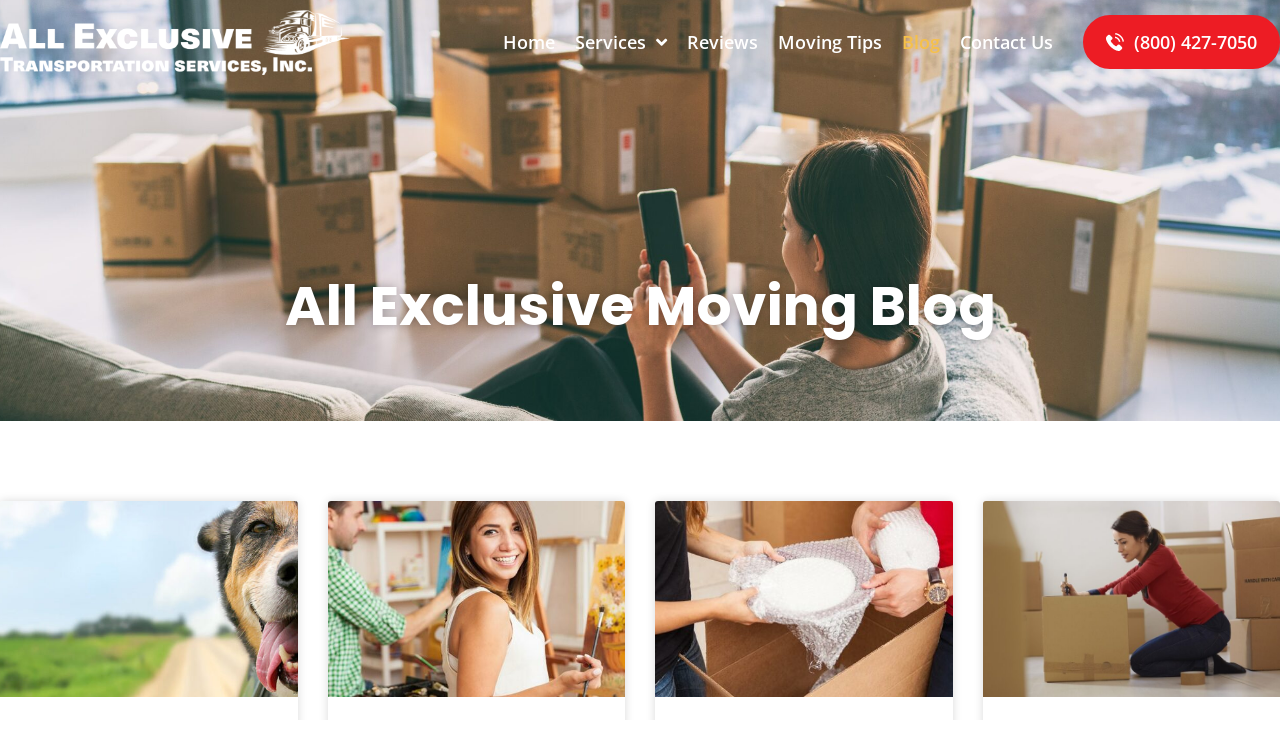

--- FILE ---
content_type: text/html; charset=UTF-8
request_url: https://allexclusivetransportation.net/all-exclusive-moving-blog/3/
body_size: 18982
content:
<!doctype html>
<html dir="ltr" lang="en-US" prefix="og: https://ogp.me/ns#">
<head>
	<meta charset="UTF-8">
	<meta name="viewport" content="width=device-width, initial-scale=1">
	<link rel="profile" href="https://gmpg.org/xfn/11">
	<title>All Exclusive Moving Blog | All Exclusive Transportation Services, Inc. - Part 3</title>
	<style>img:is([sizes="auto" i], [sizes^="auto," i]) { contain-intrinsic-size: 3000px 1500px }</style>
	
		<!-- All in One SEO 4.8.7.2 - aioseo.com -->
	<meta name="description" content="All exclusive moving blog, moving tips and tricks, industry-related posts, and shared content. Give us a call today at 800-427-7050. - Part 3" />
	<meta name="robots" content="noindex, nofollow, max-snippet:-1, max-image-preview:large, max-video-preview:-1" />
	<link rel="canonical" href="https://allexclusivetransportation.net/all-exclusive-moving-blog/3/" />
	<meta name="generator" content="All in One SEO (AIOSEO) 4.8.7.2" />
		<meta property="og:locale" content="en_US" />
		<meta property="og:site_name" content="All Exclusive Transportation Services, Inc." />
		<meta property="og:type" content="activity" />
		<meta property="og:title" content="All Exclusive Moving Blog | All Exclusive Transportation Services, Inc. - Part 3" />
		<meta property="og:description" content="All exclusive moving blog, moving tips and tricks, industry-related posts, and shared content. Give us a call today at 800-427-7050. - Part 3" />
		<meta property="og:url" content="https://allexclusivetransportation.net/all-exclusive-moving-blog/3/" />
		<meta property="og:image" content="https://allexclusivetransportation.net/wp-content/uploads/2022/03/social-media_image.png" />
		<meta property="og:image:secure_url" content="https://allexclusivetransportation.net/wp-content/uploads/2022/03/social-media_image.png" />
		<meta property="og:image:width" content="1000" />
		<meta property="og:image:height" content="1000" />
		<meta name="twitter:card" content="summary" />
		<meta name="twitter:site" content="@allexclusivemov" />
		<meta name="twitter:title" content="All Exclusive Moving Blog | All Exclusive Transportation Services, Inc. - Part 3" />
		<meta name="twitter:description" content="All exclusive moving blog, moving tips and tricks, industry-related posts, and shared content. Give us a call today at 800-427-7050. - Part 3" />
		<meta name="twitter:image" content="https://allexclusivetransportation.net/wp-content/uploads/2022/03/social-media_image.png" />
		<script type="application/ld+json" class="aioseo-schema">
			{"@context":"https:\/\/schema.org","@graph":[{"@type":"BreadcrumbList","@id":"https:\/\/allexclusivetransportation.net\/all-exclusive-moving-blog\/#breadcrumblist","itemListElement":[{"@type":"ListItem","@id":"https:\/\/allexclusivetransportation.net#listItem","position":1,"name":"Home","item":"https:\/\/allexclusivetransportation.net","nextItem":{"@type":"ListItem","@id":"https:\/\/allexclusivetransportation.net\/all-exclusive-moving-blog\/#listItem","name":"All Exclusive Moving Blog"}},{"@type":"ListItem","@id":"https:\/\/allexclusivetransportation.net\/all-exclusive-moving-blog\/#listItem","position":2,"name":"All Exclusive Moving Blog","item":"https:\/\/allexclusivetransportation.net\/all-exclusive-moving-blog\/","nextItem":{"@type":"ListItem","@id":"https:\/\/allexclusivetransportation.net\/all-exclusive-moving-blog\/3#listItem","name":"Page 3"},"previousItem":{"@type":"ListItem","@id":"https:\/\/allexclusivetransportation.net#listItem","name":"Home"}},{"@type":"ListItem","@id":"https:\/\/allexclusivetransportation.net\/all-exclusive-moving-blog\/3#listItem","position":3,"name":"Page 3","previousItem":{"@type":"ListItem","@id":"https:\/\/allexclusivetransportation.net\/all-exclusive-moving-blog\/#listItem","name":"All Exclusive Moving Blog"}}]},{"@type":"Organization","@id":"https:\/\/allexclusivetransportation.net\/#organization","name":"All Exclusive Transportation Services, Inc.","description":"New York Moving Company","url":"https:\/\/allexclusivetransportation.net\/","logo":{"@type":"ImageObject","url":"https:\/\/allexclusivetransportation.net\/wp-content\/uploads\/2022\/02\/logo_all-exclusive-transportation_blue-red.png","@id":"https:\/\/allexclusivetransportation.net\/all-exclusive-moving-blog\/#organizationLogo","width":2849,"height":527},"image":{"@id":"https:\/\/allexclusivetransportation.net\/all-exclusive-moving-blog\/#organizationLogo"},"sameAs":["https:\/\/www.pinterest.com\/allexclusivemov\/","https:\/\/www.linkedin.com\/in\/joseph-monaco-4b2249114"]},{"@type":"WebPage","@id":"https:\/\/allexclusivetransportation.net\/all-exclusive-moving-blog\/#webpage","url":"https:\/\/allexclusivetransportation.net\/all-exclusive-moving-blog\/","name":"All Exclusive Moving Blog | All Exclusive Transportation Services, Inc. - Part 3","description":"All exclusive moving blog, moving tips and tricks, industry-related posts, and shared content. Give us a call today at 800-427-7050. - Part 3","inLanguage":"en-US","isPartOf":{"@id":"https:\/\/allexclusivetransportation.net\/#website"},"breadcrumb":{"@id":"https:\/\/allexclusivetransportation.net\/all-exclusive-moving-blog\/#breadcrumblist"},"datePublished":"2022-02-16T02:39:14+00:00","dateModified":"2025-01-08T01:53:28+00:00"},{"@type":"WebSite","@id":"https:\/\/allexclusivetransportation.net\/#website","url":"https:\/\/allexclusivetransportation.net\/","name":"All Exclusive Transportation Services, Inc.","description":"New York Moving Company","inLanguage":"en-US","publisher":{"@id":"https:\/\/allexclusivetransportation.net\/#organization"}}]}
		</script>
		<!-- All in One SEO -->

<link rel='dns-prefetch' href='//maps.googleapis.com' />
<link rel="alternate" type="application/rss+xml" title="All Exclusive Transportation Services, Inc. &raquo; Feed" href="https://allexclusivetransportation.net/feed/" />
<link rel="alternate" type="application/rss+xml" title="All Exclusive Transportation Services, Inc. &raquo; Comments Feed" href="https://allexclusivetransportation.net/comments/feed/" />
<style id='global-styles-inline-css'>
:root{--wp--preset--aspect-ratio--square: 1;--wp--preset--aspect-ratio--4-3: 4/3;--wp--preset--aspect-ratio--3-4: 3/4;--wp--preset--aspect-ratio--3-2: 3/2;--wp--preset--aspect-ratio--2-3: 2/3;--wp--preset--aspect-ratio--16-9: 16/9;--wp--preset--aspect-ratio--9-16: 9/16;--wp--preset--color--black: #000000;--wp--preset--color--cyan-bluish-gray: #abb8c3;--wp--preset--color--white: #ffffff;--wp--preset--color--pale-pink: #f78da7;--wp--preset--color--vivid-red: #cf2e2e;--wp--preset--color--luminous-vivid-orange: #ff6900;--wp--preset--color--luminous-vivid-amber: #fcb900;--wp--preset--color--light-green-cyan: #7bdcb5;--wp--preset--color--vivid-green-cyan: #00d084;--wp--preset--color--pale-cyan-blue: #8ed1fc;--wp--preset--color--vivid-cyan-blue: #0693e3;--wp--preset--color--vivid-purple: #9b51e0;--wp--preset--gradient--vivid-cyan-blue-to-vivid-purple: linear-gradient(135deg,rgba(6,147,227,1) 0%,rgb(155,81,224) 100%);--wp--preset--gradient--light-green-cyan-to-vivid-green-cyan: linear-gradient(135deg,rgb(122,220,180) 0%,rgb(0,208,130) 100%);--wp--preset--gradient--luminous-vivid-amber-to-luminous-vivid-orange: linear-gradient(135deg,rgba(252,185,0,1) 0%,rgba(255,105,0,1) 100%);--wp--preset--gradient--luminous-vivid-orange-to-vivid-red: linear-gradient(135deg,rgba(255,105,0,1) 0%,rgb(207,46,46) 100%);--wp--preset--gradient--very-light-gray-to-cyan-bluish-gray: linear-gradient(135deg,rgb(238,238,238) 0%,rgb(169,184,195) 100%);--wp--preset--gradient--cool-to-warm-spectrum: linear-gradient(135deg,rgb(74,234,220) 0%,rgb(151,120,209) 20%,rgb(207,42,186) 40%,rgb(238,44,130) 60%,rgb(251,105,98) 80%,rgb(254,248,76) 100%);--wp--preset--gradient--blush-light-purple: linear-gradient(135deg,rgb(255,206,236) 0%,rgb(152,150,240) 100%);--wp--preset--gradient--blush-bordeaux: linear-gradient(135deg,rgb(254,205,165) 0%,rgb(254,45,45) 50%,rgb(107,0,62) 100%);--wp--preset--gradient--luminous-dusk: linear-gradient(135deg,rgb(255,203,112) 0%,rgb(199,81,192) 50%,rgb(65,88,208) 100%);--wp--preset--gradient--pale-ocean: linear-gradient(135deg,rgb(255,245,203) 0%,rgb(182,227,212) 50%,rgb(51,167,181) 100%);--wp--preset--gradient--electric-grass: linear-gradient(135deg,rgb(202,248,128) 0%,rgb(113,206,126) 100%);--wp--preset--gradient--midnight: linear-gradient(135deg,rgb(2,3,129) 0%,rgb(40,116,252) 100%);--wp--preset--font-size--small: 13px;--wp--preset--font-size--medium: 20px;--wp--preset--font-size--large: 36px;--wp--preset--font-size--x-large: 42px;--wp--preset--spacing--20: 0.44rem;--wp--preset--spacing--30: 0.67rem;--wp--preset--spacing--40: 1rem;--wp--preset--spacing--50: 1.5rem;--wp--preset--spacing--60: 2.25rem;--wp--preset--spacing--70: 3.38rem;--wp--preset--spacing--80: 5.06rem;--wp--preset--shadow--natural: 6px 6px 9px rgba(0, 0, 0, 0.2);--wp--preset--shadow--deep: 12px 12px 50px rgba(0, 0, 0, 0.4);--wp--preset--shadow--sharp: 6px 6px 0px rgba(0, 0, 0, 0.2);--wp--preset--shadow--outlined: 6px 6px 0px -3px rgba(255, 255, 255, 1), 6px 6px rgba(0, 0, 0, 1);--wp--preset--shadow--crisp: 6px 6px 0px rgba(0, 0, 0, 1);}:root { --wp--style--global--content-size: 800px;--wp--style--global--wide-size: 1200px; }:where(body) { margin: 0; }.wp-site-blocks > .alignleft { float: left; margin-right: 2em; }.wp-site-blocks > .alignright { float: right; margin-left: 2em; }.wp-site-blocks > .aligncenter { justify-content: center; margin-left: auto; margin-right: auto; }:where(.wp-site-blocks) > * { margin-block-start: 24px; margin-block-end: 0; }:where(.wp-site-blocks) > :first-child { margin-block-start: 0; }:where(.wp-site-blocks) > :last-child { margin-block-end: 0; }:root { --wp--style--block-gap: 24px; }:root :where(.is-layout-flow) > :first-child{margin-block-start: 0;}:root :where(.is-layout-flow) > :last-child{margin-block-end: 0;}:root :where(.is-layout-flow) > *{margin-block-start: 24px;margin-block-end: 0;}:root :where(.is-layout-constrained) > :first-child{margin-block-start: 0;}:root :where(.is-layout-constrained) > :last-child{margin-block-end: 0;}:root :where(.is-layout-constrained) > *{margin-block-start: 24px;margin-block-end: 0;}:root :where(.is-layout-flex){gap: 24px;}:root :where(.is-layout-grid){gap: 24px;}.is-layout-flow > .alignleft{float: left;margin-inline-start: 0;margin-inline-end: 2em;}.is-layout-flow > .alignright{float: right;margin-inline-start: 2em;margin-inline-end: 0;}.is-layout-flow > .aligncenter{margin-left: auto !important;margin-right: auto !important;}.is-layout-constrained > .alignleft{float: left;margin-inline-start: 0;margin-inline-end: 2em;}.is-layout-constrained > .alignright{float: right;margin-inline-start: 2em;margin-inline-end: 0;}.is-layout-constrained > .aligncenter{margin-left: auto !important;margin-right: auto !important;}.is-layout-constrained > :where(:not(.alignleft):not(.alignright):not(.alignfull)){max-width: var(--wp--style--global--content-size);margin-left: auto !important;margin-right: auto !important;}.is-layout-constrained > .alignwide{max-width: var(--wp--style--global--wide-size);}body .is-layout-flex{display: flex;}.is-layout-flex{flex-wrap: wrap;align-items: center;}.is-layout-flex > :is(*, div){margin: 0;}body .is-layout-grid{display: grid;}.is-layout-grid > :is(*, div){margin: 0;}body{padding-top: 0px;padding-right: 0px;padding-bottom: 0px;padding-left: 0px;}a:where(:not(.wp-element-button)){text-decoration: underline;}:root :where(.wp-element-button, .wp-block-button__link){background-color: #32373c;border-width: 0;color: #fff;font-family: inherit;font-size: inherit;line-height: inherit;padding: calc(0.667em + 2px) calc(1.333em + 2px);text-decoration: none;}.has-black-color{color: var(--wp--preset--color--black) !important;}.has-cyan-bluish-gray-color{color: var(--wp--preset--color--cyan-bluish-gray) !important;}.has-white-color{color: var(--wp--preset--color--white) !important;}.has-pale-pink-color{color: var(--wp--preset--color--pale-pink) !important;}.has-vivid-red-color{color: var(--wp--preset--color--vivid-red) !important;}.has-luminous-vivid-orange-color{color: var(--wp--preset--color--luminous-vivid-orange) !important;}.has-luminous-vivid-amber-color{color: var(--wp--preset--color--luminous-vivid-amber) !important;}.has-light-green-cyan-color{color: var(--wp--preset--color--light-green-cyan) !important;}.has-vivid-green-cyan-color{color: var(--wp--preset--color--vivid-green-cyan) !important;}.has-pale-cyan-blue-color{color: var(--wp--preset--color--pale-cyan-blue) !important;}.has-vivid-cyan-blue-color{color: var(--wp--preset--color--vivid-cyan-blue) !important;}.has-vivid-purple-color{color: var(--wp--preset--color--vivid-purple) !important;}.has-black-background-color{background-color: var(--wp--preset--color--black) !important;}.has-cyan-bluish-gray-background-color{background-color: var(--wp--preset--color--cyan-bluish-gray) !important;}.has-white-background-color{background-color: var(--wp--preset--color--white) !important;}.has-pale-pink-background-color{background-color: var(--wp--preset--color--pale-pink) !important;}.has-vivid-red-background-color{background-color: var(--wp--preset--color--vivid-red) !important;}.has-luminous-vivid-orange-background-color{background-color: var(--wp--preset--color--luminous-vivid-orange) !important;}.has-luminous-vivid-amber-background-color{background-color: var(--wp--preset--color--luminous-vivid-amber) !important;}.has-light-green-cyan-background-color{background-color: var(--wp--preset--color--light-green-cyan) !important;}.has-vivid-green-cyan-background-color{background-color: var(--wp--preset--color--vivid-green-cyan) !important;}.has-pale-cyan-blue-background-color{background-color: var(--wp--preset--color--pale-cyan-blue) !important;}.has-vivid-cyan-blue-background-color{background-color: var(--wp--preset--color--vivid-cyan-blue) !important;}.has-vivid-purple-background-color{background-color: var(--wp--preset--color--vivid-purple) !important;}.has-black-border-color{border-color: var(--wp--preset--color--black) !important;}.has-cyan-bluish-gray-border-color{border-color: var(--wp--preset--color--cyan-bluish-gray) !important;}.has-white-border-color{border-color: var(--wp--preset--color--white) !important;}.has-pale-pink-border-color{border-color: var(--wp--preset--color--pale-pink) !important;}.has-vivid-red-border-color{border-color: var(--wp--preset--color--vivid-red) !important;}.has-luminous-vivid-orange-border-color{border-color: var(--wp--preset--color--luminous-vivid-orange) !important;}.has-luminous-vivid-amber-border-color{border-color: var(--wp--preset--color--luminous-vivid-amber) !important;}.has-light-green-cyan-border-color{border-color: var(--wp--preset--color--light-green-cyan) !important;}.has-vivid-green-cyan-border-color{border-color: var(--wp--preset--color--vivid-green-cyan) !important;}.has-pale-cyan-blue-border-color{border-color: var(--wp--preset--color--pale-cyan-blue) !important;}.has-vivid-cyan-blue-border-color{border-color: var(--wp--preset--color--vivid-cyan-blue) !important;}.has-vivid-purple-border-color{border-color: var(--wp--preset--color--vivid-purple) !important;}.has-vivid-cyan-blue-to-vivid-purple-gradient-background{background: var(--wp--preset--gradient--vivid-cyan-blue-to-vivid-purple) !important;}.has-light-green-cyan-to-vivid-green-cyan-gradient-background{background: var(--wp--preset--gradient--light-green-cyan-to-vivid-green-cyan) !important;}.has-luminous-vivid-amber-to-luminous-vivid-orange-gradient-background{background: var(--wp--preset--gradient--luminous-vivid-amber-to-luminous-vivid-orange) !important;}.has-luminous-vivid-orange-to-vivid-red-gradient-background{background: var(--wp--preset--gradient--luminous-vivid-orange-to-vivid-red) !important;}.has-very-light-gray-to-cyan-bluish-gray-gradient-background{background: var(--wp--preset--gradient--very-light-gray-to-cyan-bluish-gray) !important;}.has-cool-to-warm-spectrum-gradient-background{background: var(--wp--preset--gradient--cool-to-warm-spectrum) !important;}.has-blush-light-purple-gradient-background{background: var(--wp--preset--gradient--blush-light-purple) !important;}.has-blush-bordeaux-gradient-background{background: var(--wp--preset--gradient--blush-bordeaux) !important;}.has-luminous-dusk-gradient-background{background: var(--wp--preset--gradient--luminous-dusk) !important;}.has-pale-ocean-gradient-background{background: var(--wp--preset--gradient--pale-ocean) !important;}.has-electric-grass-gradient-background{background: var(--wp--preset--gradient--electric-grass) !important;}.has-midnight-gradient-background{background: var(--wp--preset--gradient--midnight) !important;}.has-small-font-size{font-size: var(--wp--preset--font-size--small) !important;}.has-medium-font-size{font-size: var(--wp--preset--font-size--medium) !important;}.has-large-font-size{font-size: var(--wp--preset--font-size--large) !important;}.has-x-large-font-size{font-size: var(--wp--preset--font-size--x-large) !important;}
:root :where(.wp-block-pullquote){font-size: 1.5em;line-height: 1.6;}
</style>
<link rel='stylesheet' id='dashicons-css' href='https://allexclusivetransportation.net/wp-includes/css/dashicons.min.css?ver=6.7.2' media='all' />
<link rel='stylesheet' id='hello-elementor-css' href='https://allexclusivetransportation.net/wp-content/themes/hello-elementor/assets/css/reset.css?ver=3.4.4' media='all' />
<link rel='stylesheet' id='hello-elementor-theme-style-css' href='https://allexclusivetransportation.net/wp-content/themes/hello-elementor/assets/css/theme.css?ver=3.4.4' media='all' />
<link rel='stylesheet' id='hello-elementor-header-footer-css' href='https://allexclusivetransportation.net/wp-content/themes/hello-elementor/assets/css/header-footer.css?ver=3.4.4' media='all' />
<link rel='stylesheet' id='font-awesome-all-css' href='https://allexclusivetransportation.net/wp-content/plugins/jet-menu/assets/public/lib/font-awesome/css/all.min.css?ver=5.12.0' media='all' />
<link rel='stylesheet' id='font-awesome-v4-shims-css' href='https://allexclusivetransportation.net/wp-content/plugins/jet-menu/assets/public/lib/font-awesome/css/v4-shims.min.css?ver=5.12.0' media='all' />
<link rel='stylesheet' id='jet-menu-public-styles-css' href='https://allexclusivetransportation.net/wp-content/plugins/jet-menu/assets/public/css/public.css?ver=2.4.12' media='all' />
<link rel='stylesheet' id='jet-menu-general-css' href='https://allexclusivetransportation.net/wp-content/uploads/jet-menu/jet-menu-general.css?ver=1648060016' media='all' />
<link rel='stylesheet' id='elementor-frontend-css' href='https://allexclusivetransportation.net/wp-content/plugins/elementor/assets/css/frontend.min.css?ver=3.32.4' media='all' />
<link rel='stylesheet' id='widget-image-css' href='https://allexclusivetransportation.net/wp-content/plugins/elementor/assets/css/widget-image.min.css?ver=3.32.4' media='all' />
<link rel='stylesheet' id='e-sticky-css' href='https://allexclusivetransportation.net/wp-content/plugins/elementor-pro/assets/css/modules/sticky.min.css?ver=3.32.2' media='all' />
<link rel='stylesheet' id='widget-heading-css' href='https://allexclusivetransportation.net/wp-content/plugins/elementor/assets/css/widget-heading.min.css?ver=3.32.4' media='all' />
<link rel='stylesheet' id='widget-icon-list-css' href='https://allexclusivetransportation.net/wp-content/plugins/elementor/assets/css/widget-icon-list.min.css?ver=3.32.4' media='all' />
<link rel='stylesheet' id='widget-divider-css' href='https://allexclusivetransportation.net/wp-content/plugins/elementor/assets/css/widget-divider.min.css?ver=3.32.4' media='all' />
<link rel='stylesheet' id='widget-social-icons-css' href='https://allexclusivetransportation.net/wp-content/plugins/elementor/assets/css/widget-social-icons.min.css?ver=3.32.4' media='all' />
<link rel='stylesheet' id='e-apple-webkit-css' href='https://allexclusivetransportation.net/wp-content/plugins/elementor/assets/css/conditionals/apple-webkit.min.css?ver=3.32.4' media='all' />
<link rel='stylesheet' id='elementor-post-4-css' href='https://allexclusivetransportation.net/wp-content/uploads/elementor/css/post-4.css?ver=1759674270' media='all' />
<link rel='stylesheet' id='widget-posts-css' href='https://allexclusivetransportation.net/wp-content/plugins/elementor-pro/assets/css/widget-posts.min.css?ver=3.32.2' media='all' />
<link rel='stylesheet' id='elementor-post-21-css' href='https://allexclusivetransportation.net/wp-content/uploads/elementor/css/post-21.css?ver=1759700767' media='all' />
<link rel='stylesheet' id='elementor-post-743-css' href='https://allexclusivetransportation.net/wp-content/uploads/elementor/css/post-743.css?ver=1759674270' media='all' />
<link rel='stylesheet' id='elementor-post-746-css' href='https://allexclusivetransportation.net/wp-content/uploads/elementor/css/post-746.css?ver=1759674270' media='all' />
<link rel='stylesheet' id='ctm-theme-style-css' href='https://allexclusivetransportation.net/wp-content/themes/ctm-theme/style.css?ver=1.0.0' media='all' />
<link rel='stylesheet' id='elementor-gf-local-poppins-css' href='https://allexclusivetransportation.net/wp-content/uploads/elementor/google-fonts/css/poppins.css?ver=1745201158' media='all' />
<link rel='stylesheet' id='elementor-gf-local-robotoslab-css' href='https://allexclusivetransportation.net/wp-content/uploads/elementor/google-fonts/css/robotoslab.css?ver=1745201159' media='all' />
<link rel='stylesheet' id='elementor-gf-local-opensans-css' href='https://allexclusivetransportation.net/wp-content/uploads/elementor/google-fonts/css/opensans.css?ver=1745201161' media='all' />
<link rel='stylesheet' id='elementor-gf-local-roboto-css' href='https://allexclusivetransportation.net/wp-content/uploads/elementor/google-fonts/css/roboto.css?ver=1745201165' media='all' />
<script src="https://allexclusivetransportation.net/wp-includes/js/jquery/jquery.min.js?ver=3.7.1" id="jquery-core-js"></script>
<script src="https://allexclusivetransportation.net/wp-includes/js/jquery/jquery-migrate.min.js?ver=3.4.1" id="jquery-migrate-js"></script>
<script src="https://allexclusivetransportation.net/wp-content/themes/ctm-theme/assets/js/topbutton.js?ver=6.7.2" id="custom-script-js"></script>
<link rel="https://api.w.org/" href="https://allexclusivetransportation.net/wp-json/" /><link rel="alternate" title="JSON" type="application/json" href="https://allexclusivetransportation.net/wp-json/wp/v2/pages/21" /><link rel="EditURI" type="application/rsd+xml" title="RSD" href="https://allexclusivetransportation.net/xmlrpc.php?rsd" />
<link rel='shortlink' href='https://allexclusivetransportation.net/?p=21' />
<link rel="alternate" title="oEmbed (JSON)" type="application/json+oembed" href="https://allexclusivetransportation.net/wp-json/oembed/1.0/embed?url=https%3A%2F%2Fallexclusivetransportation.net%2Fall-exclusive-moving-blog%2F" />
<link rel="alternate" title="oEmbed (XML)" type="text/xml+oembed" href="https://allexclusivetransportation.net/wp-json/oembed/1.0/embed?url=https%3A%2F%2Fallexclusivetransportation.net%2Fall-exclusive-moving-blog%2F&#038;format=xml" />
<meta name="ti-site-data" content="[base64]" /><!-- site-navigation-element Schema optimized by Schema Pro --><script type="application/ld+json">{"@context":"https:\/\/schema.org","@graph":[{"@context":"https:\/\/schema.org","@type":"SiteNavigationElement","id":"site-navigation","name":"Home","url":"https:\/\/allexclusivetransportation.net\/"},{"@context":"https:\/\/schema.org","@type":"SiteNavigationElement","id":"site-navigation","name":"NYC Custom Crating Services","url":"https:\/\/allexclusivetransportation.net\/nyc-custom-crating-services\/"},{"@context":"https:\/\/schema.org","@type":"SiteNavigationElement","id":"site-navigation","name":"Art and Antique Moving","url":"https:\/\/allexclusivetransportation.net\/art-and-antique-moving\/"},{"@context":"https:\/\/schema.org","@type":"SiteNavigationElement","id":"site-navigation","name":"Commercial Moving Services","url":"https:\/\/allexclusivetransportation.net\/commercial-moving-services\/"},{"@context":"https:\/\/schema.org","@type":"SiteNavigationElement","id":"site-navigation","name":"Moving","url":"https:\/\/allexclusivetransportation.net\/moving\/"},{"@context":"https:\/\/schema.org","@type":"SiteNavigationElement","id":"site-navigation","name":"Moving and Storage Services","url":"https:\/\/allexclusivetransportation.net\/moving-and-storage-services\/"},{"@context":"https:\/\/schema.org","@type":"SiteNavigationElement","id":"site-navigation","name":"Junk and Clutter Removal","url":"https:\/\/allexclusivetransportation.net\/junk-and-clutter-removal\/"},{"@context":"https:\/\/schema.org","@type":"SiteNavigationElement","id":"site-navigation","name":"Piano and Organ Moving","url":"https:\/\/allexclusivetransportation.net\/piano-and-organ-moving\/"},{"@context":"https:\/\/schema.org","@type":"SiteNavigationElement","id":"site-navigation","name":"Residential Junk Removal","url":"https:\/\/allexclusivetransportation.net\/residential-junk-removal\/"},{"@context":"https:\/\/schema.org","@type":"SiteNavigationElement","id":"site-navigation","name":"Bed Bug Extermination","url":"https:\/\/allexclusivetransportation.net\/bed-bug-extermination\/"},{"@context":"https:\/\/schema.org","@type":"SiteNavigationElement","id":"site-navigation","name":"Reviews\u200b","url":"https:\/\/allexclusivetransportation.net\/reviews\/"},{"@context":"https:\/\/schema.org","@type":"SiteNavigationElement","id":"site-navigation","name":"Moving Tips","url":"https:\/\/allexclusivetransportation.net\/moving-tips\/"},{"@context":"https:\/\/schema.org","@type":"SiteNavigationElement","id":"site-navigation","name":"Blog","url":"https:\/\/allexclusivetransportation.net\/all-exclusive-moving-blog\/"},{"@context":"https:\/\/schema.org","@type":"SiteNavigationElement","id":"site-navigation","name":"Contact Us","url":"https:\/\/allexclusivetransportation.net\/contact-us\/"},{"@context":"https:\/\/schema.org","@type":"SiteNavigationElement","id":"site-navigation","name":"(800) 427-7050","url":"tel:+18004277050"}]}</script><!-- / site-navigation-element Schema optimized by Schema Pro --><!-- sitelink-search-box Schema optimized by Schema Pro --><script type="application/ld+json">{"@context":"https:\/\/schema.org","@type":"WebSite","name":"All Exclusive Transportation Services, Inc.","url":"https:\/\/allexclusivetransportation.net","potentialAction":[{"@type":"SearchAction","target":"https:\/\/allexclusivetransportation.net\/?s={search_term_string}","query-input":"required name=search_term_string"}]}</script><!-- / sitelink-search-box Schema optimized by Schema Pro --><!-- breadcrumb Schema optimized by Schema Pro --><script type="application/ld+json">{"@context":"https:\/\/schema.org","@type":"BreadcrumbList","itemListElement":[{"@type":"ListItem","position":1,"item":{"@id":"https:\/\/allexclusivetransportation.net\/","name":"Home"}},{"@type":"ListItem","position":2,"item":{"@id":"https:\/\/allexclusivetransportation.net\/all-exclusive-moving-blog\/","name":"All Exclusive Moving Blog"}}]}</script><!-- / breadcrumb Schema optimized by Schema Pro -->		<script async src="//93119.tctm.co/t.js"></script>

		<script>
		  (function(i,s,o,g,r,a,m){i['GoogleAnalyticsObject']=r;i[r]=i[r]||function(){
		  (i[r].q=i[r].q||[]).push(arguments)},i[r].l=1*new Date();a=s.createElement(o),
		  m=s.getElementsByTagName(o)[0];a.async=1;a.src=g;m.parentNode.insertBefore(a,m)
		  })(window,document,'script','https://www.google-analytics.com/analytics.js','ga');

		  ga('create', 'UA-86654870-1', 'auto');
		  ga('send', 'pageview');
		</script>

		<meta name="google-site-verification" content="c1K5lUujPLh2saOGsz6lYki5eqr5tb2uUzPSVt-DVxY" />
	<meta name="generator" content="Elementor 3.32.4; features: e_font_icon_svg; settings: css_print_method-external, google_font-enabled, font_display-auto">
			<style>
				.e-con.e-parent:nth-of-type(n+4):not(.e-lazyloaded):not(.e-no-lazyload),
				.e-con.e-parent:nth-of-type(n+4):not(.e-lazyloaded):not(.e-no-lazyload) * {
					background-image: none !important;
				}
				@media screen and (max-height: 1024px) {
					.e-con.e-parent:nth-of-type(n+3):not(.e-lazyloaded):not(.e-no-lazyload),
					.e-con.e-parent:nth-of-type(n+3):not(.e-lazyloaded):not(.e-no-lazyload) * {
						background-image: none !important;
					}
				}
				@media screen and (max-height: 640px) {
					.e-con.e-parent:nth-of-type(n+2):not(.e-lazyloaded):not(.e-no-lazyload),
					.e-con.e-parent:nth-of-type(n+2):not(.e-lazyloaded):not(.e-no-lazyload) * {
						background-image: none !important;
					}
				}
			</style>
						<style id="wpsp-style-frontend"></style>
			<link rel="icon" href="https://allexclusivetransportation.net/wp-content/uploads/2022/02/cropped-site-icon-32x32.png" sizes="32x32" />
<link rel="icon" href="https://allexclusivetransportation.net/wp-content/uploads/2022/02/cropped-site-icon-192x192.png" sizes="192x192" />
<link rel="apple-touch-icon" href="https://allexclusivetransportation.net/wp-content/uploads/2022/02/cropped-site-icon-180x180.png" />
<meta name="msapplication-TileImage" content="https://allexclusivetransportation.net/wp-content/uploads/2022/02/cropped-site-icon-270x270.png" />
</head>
<body class="page-template-default page page-id-21 wp-custom-logo wp-embed-responsive paged-3 page-paged-3 wp-schema-pro-2.10.4 hello-elementor-default jet-desktop-menu-active elementor-default elementor-kit-4 elementor-page elementor-page-21">

		
	
<a class="skip-link screen-reader-text" href="#content">Skip to content</a>

		<header data-elementor-type="header" data-elementor-id="743" class="elementor elementor-743 elementor-location-header" data-elementor-post-type="elementor_library">
					<section class="elementor-section elementor-top-section elementor-element elementor-element-ee4ee13 elementor-section-content-middle elementor-section-boxed elementor-section-height-default elementor-section-height-default" data-id="ee4ee13" data-element_type="section" data-settings="{&quot;jet_parallax_layout_list&quot;:[],&quot;sticky&quot;:&quot;top&quot;,&quot;sticky_effects_offset&quot;:20,&quot;sticky_on&quot;:[&quot;desktop&quot;,&quot;tablet&quot;,&quot;mobile&quot;],&quot;sticky_offset&quot;:0,&quot;sticky_anchor_link_offset&quot;:0}">
						<div class="elementor-container elementor-column-gap-default">
					<div class="elementor-column elementor-col-50 elementor-top-column elementor-element elementor-element-af70463" data-id="af70463" data-element_type="column">
			<div class="elementor-widget-wrap elementor-element-populated">
						<div class="elementor-element elementor-element-8cdbe90 logo elementor-widget elementor-widget-image" data-id="8cdbe90" data-element_type="widget" data-widget_type="image.default">
				<div class="elementor-widget-container">
																<a href="https://allexclusivetransportation.net">
							<img fetchpriority="high" width="800" height="148" src="https://allexclusivetransportation.net/wp-content/uploads/2022/02/logo_all-exclusive-transportation_all-white-1024x189.png" class="attachment-large size-large wp-image-707" alt="" srcset="https://allexclusivetransportation.net/wp-content/uploads/2022/02/logo_all-exclusive-transportation_all-white-1024x189.png 1024w, https://allexclusivetransportation.net/wp-content/uploads/2022/02/logo_all-exclusive-transportation_all-white-300x55.png 300w, https://allexclusivetransportation.net/wp-content/uploads/2022/02/logo_all-exclusive-transportation_all-white-768x142.png 768w, https://allexclusivetransportation.net/wp-content/uploads/2022/02/logo_all-exclusive-transportation_all-white-1536x284.png 1536w, https://allexclusivetransportation.net/wp-content/uploads/2022/02/logo_all-exclusive-transportation_all-white-2048x379.png 2048w" sizes="(max-width: 800px) 100vw, 800px" />								</a>
															</div>
				</div>
					</div>
		</div>
				<div class="elementor-column elementor-col-50 elementor-top-column elementor-element elementor-element-9f1f1bb" data-id="9f1f1bb" data-element_type="column">
			<div class="elementor-widget-wrap elementor-element-populated">
						<div class="elementor-element elementor-element-6dbb87b elementor-hidden-tablet elementor-hidden-mobile elementor-widget elementor-widget-jet-mega-menu" data-id="6dbb87b" data-element_type="widget" data-widget_type="jet-mega-menu.default">
				<div class="elementor-widget-container">
					<div class="menu-main-menu-container"><div class="jet-menu-container"><div class="jet-menu-inner"><ul class="jet-menu jet-menu--animation-type-fade jet-menu--roll-up"><li id="jet-menu-item-89" class="jet-menu-item jet-menu-item-type-post_type jet-menu-item-object-page jet-menu-item-home jet-has-roll-up jet-simple-menu-item jet-regular-item jet-menu-item-89"><a href="https://allexclusivetransportation.net/" class="top-level-link"><div class="jet-menu-item-wrapper"><div class="jet-menu-title">Home</div></div></a></li>
<li id="jet-menu-item-90" class="jet-menu-item jet-menu-item-type-custom jet-menu-item-object-custom jet-menu-item-has-children jet-has-roll-up jet-mega-menu-item jet-regular-item jet-menu-item-has-children jet-menu-item-90"><a class="top-level-link"><div class="jet-menu-item-wrapper"><div class="jet-menu-title">Services</div><i class="jet-dropdown-arrow fa fa-angle-down"></i></div></a><div class="jet-sub-mega-menu" data-template-id="703">		<div data-elementor-type="wp-post" data-elementor-id="703" class="elementor elementor-703" data-elementor-post-type="jet-menu">
						<section class="elementor-section elementor-top-section elementor-element elementor-element-b460446 elementor-section-full_width elementor-section-height-default elementor-section-height-default" data-id="b460446" data-element_type="section" data-settings="{&quot;jet_parallax_layout_list&quot;:[]}">
						<div class="elementor-container elementor-column-gap-wider">
					<div class="elementor-column elementor-col-50 elementor-top-column elementor-element elementor-element-b5277d6" data-id="b5277d6" data-element_type="column">
			<div class="elementor-widget-wrap elementor-element-populated">
						<div class="elementor-element elementor-element-01127cb elementor-list-item-link-inline elementor-align-left elementor-icon-list--layout-traditional elementor-widget elementor-widget-icon-list" data-id="01127cb" data-element_type="widget" data-widget_type="icon-list.default">
				<div class="elementor-widget-container">
							<ul class="elementor-icon-list-items">
							<li class="elementor-icon-list-item">
											<a href="https://allexclusivetransportation.net/nyc-custom-crating-services/">

												<span class="elementor-icon-list-icon">
							<svg aria-hidden="true" class="e-font-icon-svg e-fas-chevron-circle-right" viewBox="0 0 512 512" xmlns="http://www.w3.org/2000/svg"><path d="M256 8c137 0 248 111 248 248S393 504 256 504 8 393 8 256 119 8 256 8zm113.9 231L234.4 103.5c-9.4-9.4-24.6-9.4-33.9 0l-17 17c-9.4 9.4-9.4 24.6 0 33.9L285.1 256 183.5 357.6c-9.4 9.4-9.4 24.6 0 33.9l17 17c9.4 9.4 24.6 9.4 33.9 0L369.9 273c9.4-9.4 9.4-24.6 0-34z"></path></svg>						</span>
										<span class="elementor-icon-list-text">Custom Crating Services</span>
											</a>
									</li>
								<li class="elementor-icon-list-item">
											<a href="https://allexclusivetransportation.net/art-and-antique-moving/">

												<span class="elementor-icon-list-icon">
							<svg aria-hidden="true" class="e-font-icon-svg e-fas-chevron-circle-right" viewBox="0 0 512 512" xmlns="http://www.w3.org/2000/svg"><path d="M256 8c137 0 248 111 248 248S393 504 256 504 8 393 8 256 119 8 256 8zm113.9 231L234.4 103.5c-9.4-9.4-24.6-9.4-33.9 0l-17 17c-9.4 9.4-9.4 24.6 0 33.9L285.1 256 183.5 357.6c-9.4 9.4-9.4 24.6 0 33.9l17 17c9.4 9.4 24.6 9.4 33.9 0L369.9 273c9.4-9.4 9.4-24.6 0-34z"></path></svg>						</span>
										<span class="elementor-icon-list-text">Art and Antique Moving</span>
											</a>
									</li>
								<li class="elementor-icon-list-item">
											<a href="https://allexclusivetransportation.net/commercial-moving-services/">

												<span class="elementor-icon-list-icon">
							<svg aria-hidden="true" class="e-font-icon-svg e-fas-chevron-circle-right" viewBox="0 0 512 512" xmlns="http://www.w3.org/2000/svg"><path d="M256 8c137 0 248 111 248 248S393 504 256 504 8 393 8 256 119 8 256 8zm113.9 231L234.4 103.5c-9.4-9.4-24.6-9.4-33.9 0l-17 17c-9.4 9.4-9.4 24.6 0 33.9L285.1 256 183.5 357.6c-9.4 9.4-9.4 24.6 0 33.9l17 17c9.4 9.4 24.6 9.4 33.9 0L369.9 273c9.4-9.4 9.4-24.6 0-34z"></path></svg>						</span>
										<span class="elementor-icon-list-text">Commercial Moving Services</span>
											</a>
									</li>
								<li class="elementor-icon-list-item">
											<a href="https://allexclusivetransportation.net/moving/">

												<span class="elementor-icon-list-icon">
							<svg aria-hidden="true" class="e-font-icon-svg e-fas-chevron-circle-right" viewBox="0 0 512 512" xmlns="http://www.w3.org/2000/svg"><path d="M256 8c137 0 248 111 248 248S393 504 256 504 8 393 8 256 119 8 256 8zm113.9 231L234.4 103.5c-9.4-9.4-24.6-9.4-33.9 0l-17 17c-9.4 9.4-9.4 24.6 0 33.9L285.1 256 183.5 357.6c-9.4 9.4-9.4 24.6 0 33.9l17 17c9.4 9.4 24.6 9.4 33.9 0L369.9 273c9.4-9.4 9.4-24.6 0-34z"></path></svg>						</span>
										<span class="elementor-icon-list-text">Moving</span>
											</a>
									</li>
								<li class="elementor-icon-list-item">
											<a href="https://allexclusivetransportation.net/moving-and-storage-services/">

												<span class="elementor-icon-list-icon">
							<svg aria-hidden="true" class="e-font-icon-svg e-fas-chevron-circle-right" viewBox="0 0 512 512" xmlns="http://www.w3.org/2000/svg"><path d="M256 8c137 0 248 111 248 248S393 504 256 504 8 393 8 256 119 8 256 8zm113.9 231L234.4 103.5c-9.4-9.4-24.6-9.4-33.9 0l-17 17c-9.4 9.4-9.4 24.6 0 33.9L285.1 256 183.5 357.6c-9.4 9.4-9.4 24.6 0 33.9l17 17c9.4 9.4 24.6 9.4 33.9 0L369.9 273c9.4-9.4 9.4-24.6 0-34z"></path></svg>						</span>
										<span class="elementor-icon-list-text">Moving and Storage Services</span>
											</a>
									</li>
						</ul>
						</div>
				</div>
					</div>
		</div>
				<div class="elementor-column elementor-col-50 elementor-top-column elementor-element elementor-element-f6a503e" data-id="f6a503e" data-element_type="column">
			<div class="elementor-widget-wrap elementor-element-populated">
						<div class="elementor-element elementor-element-fb9373e elementor-list-item-link-inline elementor-align-left elementor-icon-list--layout-traditional elementor-widget elementor-widget-icon-list" data-id="fb9373e" data-element_type="widget" data-widget_type="icon-list.default">
				<div class="elementor-widget-container">
							<ul class="elementor-icon-list-items">
							<li class="elementor-icon-list-item">
											<a href="https://allexclusivetransportation.net/junk-and-clutter-removal/">

												<span class="elementor-icon-list-icon">
							<svg aria-hidden="true" class="e-font-icon-svg e-fas-chevron-circle-right" viewBox="0 0 512 512" xmlns="http://www.w3.org/2000/svg"><path d="M256 8c137 0 248 111 248 248S393 504 256 504 8 393 8 256 119 8 256 8zm113.9 231L234.4 103.5c-9.4-9.4-24.6-9.4-33.9 0l-17 17c-9.4 9.4-9.4 24.6 0 33.9L285.1 256 183.5 357.6c-9.4 9.4-9.4 24.6 0 33.9l17 17c9.4 9.4 24.6 9.4 33.9 0L369.9 273c9.4-9.4 9.4-24.6 0-34z"></path></svg>						</span>
										<span class="elementor-icon-list-text">Junk and Clutter Removal</span>
											</a>
									</li>
								<li class="elementor-icon-list-item">
											<a href="https://allexclusivetransportation.net/piano-and-organ-moving/">

												<span class="elementor-icon-list-icon">
							<svg aria-hidden="true" class="e-font-icon-svg e-fas-chevron-circle-right" viewBox="0 0 512 512" xmlns="http://www.w3.org/2000/svg"><path d="M256 8c137 0 248 111 248 248S393 504 256 504 8 393 8 256 119 8 256 8zm113.9 231L234.4 103.5c-9.4-9.4-24.6-9.4-33.9 0l-17 17c-9.4 9.4-9.4 24.6 0 33.9L285.1 256 183.5 357.6c-9.4 9.4-9.4 24.6 0 33.9l17 17c9.4 9.4 24.6 9.4 33.9 0L369.9 273c9.4-9.4 9.4-24.6 0-34z"></path></svg>						</span>
										<span class="elementor-icon-list-text">Piano and Organ Moving</span>
											</a>
									</li>
								<li class="elementor-icon-list-item">
											<a href="https://allexclusivetransportation.net/residential-junk-removal/">

												<span class="elementor-icon-list-icon">
							<svg aria-hidden="true" class="e-font-icon-svg e-fas-chevron-circle-right" viewBox="0 0 512 512" xmlns="http://www.w3.org/2000/svg"><path d="M256 8c137 0 248 111 248 248S393 504 256 504 8 393 8 256 119 8 256 8zm113.9 231L234.4 103.5c-9.4-9.4-24.6-9.4-33.9 0l-17 17c-9.4 9.4-9.4 24.6 0 33.9L285.1 256 183.5 357.6c-9.4 9.4-9.4 24.6 0 33.9l17 17c9.4 9.4 24.6 9.4 33.9 0L369.9 273c9.4-9.4 9.4-24.6 0-34z"></path></svg>						</span>
										<span class="elementor-icon-list-text">Residential Junk Removal</span>
											</a>
									</li>
								<li class="elementor-icon-list-item">
											<a href="https://allexclusivetransportation.net/bed-bug-extermination/">

												<span class="elementor-icon-list-icon">
							<svg aria-hidden="true" class="e-font-icon-svg e-fas-chevron-circle-right" viewBox="0 0 512 512" xmlns="http://www.w3.org/2000/svg"><path d="M256 8c137 0 248 111 248 248S393 504 256 504 8 393 8 256 119 8 256 8zm113.9 231L234.4 103.5c-9.4-9.4-24.6-9.4-33.9 0l-17 17c-9.4 9.4-9.4 24.6 0 33.9L285.1 256 183.5 357.6c-9.4 9.4-9.4 24.6 0 33.9l17 17c9.4 9.4 24.6 9.4 33.9 0L369.9 273c9.4-9.4 9.4-24.6 0-34z"></path></svg>						</span>
										<span class="elementor-icon-list-text">Bed Bug Extermination</span>
											</a>
									</li>
						</ul>
						</div>
				</div>
					</div>
		</div>
					</div>
		</section>
				</div>
		</div></li>
<li id="jet-menu-item-100" class="jet-menu-item jet-menu-item-type-post_type jet-menu-item-object-page jet-has-roll-up jet-simple-menu-item jet-regular-item jet-menu-item-100"><a href="https://allexclusivetransportation.net/reviews/" class="top-level-link"><div class="jet-menu-item-wrapper"><div class="jet-menu-title">Reviews​</div></div></a></li>
<li id="jet-menu-item-101" class="jet-menu-item jet-menu-item-type-post_type jet-menu-item-object-page jet-has-roll-up jet-simple-menu-item jet-regular-item jet-menu-item-101"><a href="https://allexclusivetransportation.net/moving-tips/" class="top-level-link"><div class="jet-menu-item-wrapper"><div class="jet-menu-title">Moving Tips</div></div></a></li>
<li id="jet-menu-item-102" class="jet-menu-item jet-menu-item-type-post_type jet-menu-item-object-page jet-current-menu-item jet-page_item jet-page-item-21 jet-current_page_item jet-has-roll-up jet-simple-menu-item jet-regular-item jet-menu-item-102"><a href="https://allexclusivetransportation.net/all-exclusive-moving-blog/" class="top-level-link"><div class="jet-menu-item-wrapper"><div class="jet-menu-title">Blog</div></div></a></li>
<li id="jet-menu-item-103" class="jet-menu-item jet-menu-item-type-post_type jet-menu-item-object-page jet-has-roll-up jet-simple-menu-item jet-regular-item jet-menu-item-103"><a href="https://allexclusivetransportation.net/contact-us/" class="top-level-link"><div class="jet-menu-item-wrapper"><div class="jet-menu-title">Contact Us</div></div></a></li>
<li id="jet-menu-item-803" class="jet-menu-item jet-menu-item-type-custom jet-menu-item-object-custom jet-has-roll-up jet-simple-menu-item jet-regular-item jet-menu-item-803"><a href="tel:+18004277050" class="top-level-link"><div class="jet-menu-item-wrapper"><div class="jet-menu-icon"><?xml version="1.0" encoding="iso-8859-1"?>
<!-- Generator: Adobe Illustrator 19.1.0, SVG Export Plug-In . SVG Version: 6.00 Build 0)  -->
<svg version="1.1" id="Capa_1" xmlns="http://www.w3.org/2000/svg" xmlns:xlink="http://www.w3.org/1999/xlink" x="0px" y="0px"
	 viewBox="0 0 480.56 480.56" style="enable-background:new 0 0 480.56 480.56;" xml:space="preserve">
<g>
	<g>
		<path d="M365.354,317.9c-15.7-15.5-35.3-15.5-50.9,0c-11.9,11.8-23.8,23.6-35.5,35.6c-3.2,3.3-5.9,4-9.8,1.8
			c-7.7-4.2-15.9-7.6-23.3-12.2c-34.5-21.7-63.4-49.6-89-81c-12.7-15.6-24-32.3-31.9-51.1c-1.6-3.8-1.3-6.3,1.8-9.4
			c11.9-11.5,23.5-23.3,35.2-35.1c16.3-16.4,16.3-35.6-0.1-52.1c-9.3-9.4-18.6-18.6-27.9-28c-9.6-9.6-19.1-19.3-28.8-28.8
			c-15.7-15.3-35.3-15.3-50.9,0.1c-12,11.8-23.5,23.9-35.7,35.5c-11.3,10.7-17,23.8-18.2,39.1c-1.9,24.9,4.2,48.4,12.8,71.3
			c17.6,47.4,44.4,89.5,76.9,128.1c43.9,52.2,96.3,93.5,157.6,123.3c27.6,13.4,56.2,23.7,87.3,25.4c21.4,1.2,40-4.2,54.9-20.9
			c10.2-11.4,21.7-21.8,32.5-32.7c16-16.2,16.1-35.8,0.2-51.8C403.554,355.9,384.454,336.9,365.354,317.9z"/>
		<path d="M346.254,238.2l36.9-6.3c-5.8-33.9-21.8-64.6-46.1-89c-25.7-25.7-58.2-41.9-94-46.9l-5.2,37.1
			c27.7,3.9,52.9,16.4,72.8,36.3C329.454,188.2,341.754,212,346.254,238.2z"/>
		<path d="M403.954,77.8c-42.6-42.6-96.5-69.5-156-77.8l-5.2,37.1c51.4,7.2,98,30.5,134.8,67.2c34.9,34.9,57.8,79,66.1,127.5
			l36.9-6.3C470.854,169.3,444.354,118.3,403.954,77.8z"/>
	</g>
</g>
<g>
</g>
<g>
</g>
<g>
</g>
<g>
</g>
<g>
</g>
<g>
</g>
<g>
</g>
<g>
</g>
<g>
</g>
<g>
</g>
<g>
</g>
<g>
</g>
<g>
</g>
<g>
</g>
<g>
</g>
</svg>
</div><div class="jet-menu-title">(800) 427-7050</div></div></a></li>
</ul></div></div></div>				</div>
				</div>
					</div>
		</div>
					</div>
		</section>
				</header>
		
<main id="content" class="site-main post-21 page type-page status-publish hentry">

			<div class="page-header">
			<h1 class="entry-title">All Exclusive Moving Blog</h1>		</div>
	
	<div class="page-content">
				<div data-elementor-type="wp-page" data-elementor-id="21" class="elementor elementor-21" data-elementor-post-type="page">
				<div class="elementor-element elementor-element-ce3fcb3 e-flex e-con-boxed e-con e-parent" data-id="ce3fcb3" data-element_type="container" data-settings="{&quot;jet_parallax_layout_list&quot;:[],&quot;background_background&quot;:&quot;classic&quot;}">
					<div class="e-con-inner">
				<div class="elementor-element elementor-element-bee1308 elementor-widget elementor-widget-heading" data-id="bee1308" data-element_type="widget" data-widget_type="heading.default">
				<div class="elementor-widget-container">
					<h1 class="elementor-heading-title elementor-size-default">All Exclusive Moving Blog</h1>				</div>
				</div>
					</div>
				</div>
		<div class="elementor-element elementor-element-b9f3897 e-flex e-con-boxed e-con e-parent" data-id="b9f3897" data-element_type="container" data-settings="{&quot;jet_parallax_layout_list&quot;:[]}">
					<div class="e-con-inner">
				<div class="elementor-element elementor-element-c9c0caa elementor-grid-4 elementor-posts__hover-none elementor-grid-tablet-2 elementor-grid-mobile-1 elementor-posts--thumbnail-top elementor-card-shadow-yes elementor-widget elementor-widget-posts" data-id="c9c0caa" data-element_type="widget" data-settings="{&quot;cards_columns&quot;:&quot;4&quot;,&quot;pagination_type&quot;:&quot;numbers_and_prev_next&quot;,&quot;cards_columns_tablet&quot;:&quot;2&quot;,&quot;cards_columns_mobile&quot;:&quot;1&quot;,&quot;cards_row_gap&quot;:{&quot;unit&quot;:&quot;px&quot;,&quot;size&quot;:35,&quot;sizes&quot;:[]},&quot;cards_row_gap_tablet&quot;:{&quot;unit&quot;:&quot;px&quot;,&quot;size&quot;:&quot;&quot;,&quot;sizes&quot;:[]},&quot;cards_row_gap_mobile&quot;:{&quot;unit&quot;:&quot;px&quot;,&quot;size&quot;:&quot;&quot;,&quot;sizes&quot;:[]}}" data-widget_type="posts.cards">
				<div class="elementor-widget-container">
							<div class="elementor-posts-container elementor-posts elementor-posts--skin-cards elementor-grid" role="list">
				<article class="elementor-post elementor-grid-item post-317 post type-post status-publish format-standard has-post-thumbnail hentry category-moving-tips category-uncategorized" role="listitem">
			<div class="elementor-post__card">
				<a class="elementor-post__thumbnail__link" href="https://allexclusivetransportation.net/keep-pets-safe-during-move/" tabindex="-1" ><div class="elementor-post__thumbnail"><img decoding="async" width="768" height="306" src="https://allexclusivetransportation.net/wp-content/uploads/2016/03/keep-pets-safe-during-move-768x306.jpg" class="attachment-medium_large size-medium_large wp-image-722" alt="" srcset="https://allexclusivetransportation.net/wp-content/uploads/2016/03/keep-pets-safe-during-move-768x306.jpg 768w, https://allexclusivetransportation.net/wp-content/uploads/2016/03/keep-pets-safe-during-move-300x120.jpg 300w, https://allexclusivetransportation.net/wp-content/uploads/2016/03/keep-pets-safe-during-move-1024x408.jpg 1024w, https://allexclusivetransportation.net/wp-content/uploads/2016/03/keep-pets-safe-during-move.jpg 1200w" sizes="(max-width: 768px) 100vw, 768px" /></div></a>
				<div class="elementor-post__text">
				<h4 class="elementor-post__title">
			<a href="https://allexclusivetransportation.net/keep-pets-safe-during-move/" >
				All Exclusive Transportation Services Inc. &#8211; Keep pets safe during move			</a>
		</h4>
				<div class="elementor-post__excerpt">
			<p>As we all know moving to a new house can be very stressful for the family and as a result, it can be very stressful</p>
		</div>
		
		<a class="elementor-post__read-more" href="https://allexclusivetransportation.net/keep-pets-safe-during-move/" aria-label="Read more about All Exclusive Transportation Services Inc. &#8211; Keep pets safe during move" tabindex="-1" >
			Read More		</a>

				</div>
				<div class="elementor-post__meta-data">
					<span class="elementor-post-date">
			March 20, 2016		</span>
				</div>
					</div>
		</article>
				<article class="elementor-post elementor-grid-item post-312 post type-post status-publish format-standard has-post-thumbnail hentry category-moving-tips category-self-storage-tips" role="listitem">
			<div class="elementor-post__card">
				<a class="elementor-post__thumbnail__link" href="https://allexclusivetransportation.net/how-to-pack-oil-paintings/" tabindex="-1" ><div class="elementor-post__thumbnail"><img decoding="async" width="768" height="306" src="https://allexclusivetransportation.net/wp-content/uploads/2016/03/oil-paintings-768x306.jpg" class="attachment-medium_large size-medium_large wp-image-725" alt="" srcset="https://allexclusivetransportation.net/wp-content/uploads/2016/03/oil-paintings-768x306.jpg 768w, https://allexclusivetransportation.net/wp-content/uploads/2016/03/oil-paintings-300x120.jpg 300w, https://allexclusivetransportation.net/wp-content/uploads/2016/03/oil-paintings-1024x408.jpg 1024w, https://allexclusivetransportation.net/wp-content/uploads/2016/03/oil-paintings.jpg 1200w" sizes="(max-width: 768px) 100vw, 768px" /></div></a>
				<div class="elementor-post__text">
				<h4 class="elementor-post__title">
			<a href="https://allexclusivetransportation.net/how-to-pack-oil-paintings/" >
				How To Pack Oil Paintings			</a>
		</h4>
				<div class="elementor-post__excerpt">
			<p>Packing and moving your belongings can be a very tricky proposition, even for a seasoned mover. Every item that you pack has their challenges, but</p>
		</div>
		
		<a class="elementor-post__read-more" href="https://allexclusivetransportation.net/how-to-pack-oil-paintings/" aria-label="Read more about How To Pack Oil Paintings" tabindex="-1" >
			Read More		</a>

				</div>
				<div class="elementor-post__meta-data">
					<span class="elementor-post-date">
			March 15, 2016		</span>
				</div>
					</div>
		</article>
				<article class="elementor-post elementor-grid-item post-287 post type-post status-publish format-standard has-post-thumbnail hentry category-moving-tips category-self-storage-tips" role="listitem">
			<div class="elementor-post__card">
				<a class="elementor-post__thumbnail__link" href="https://allexclusivetransportation.net/use-bubble-wrap/" tabindex="-1" ><div class="elementor-post__thumbnail"><img loading="lazy" decoding="async" width="768" height="306" src="https://allexclusivetransportation.net/wp-content/uploads/2016/02/how-to-use-bubble-wrap-768x306.jpg" class="attachment-medium_large size-medium_large wp-image-728" alt="" srcset="https://allexclusivetransportation.net/wp-content/uploads/2016/02/how-to-use-bubble-wrap-768x306.jpg 768w, https://allexclusivetransportation.net/wp-content/uploads/2016/02/how-to-use-bubble-wrap-300x120.jpg 300w, https://allexclusivetransportation.net/wp-content/uploads/2016/02/how-to-use-bubble-wrap-1024x408.jpg 1024w, https://allexclusivetransportation.net/wp-content/uploads/2016/02/how-to-use-bubble-wrap.jpg 1200w" sizes="(max-width: 768px) 100vw, 768px" /></div></a>
				<div class="elementor-post__text">
				<h4 class="elementor-post__title">
			<a href="https://allexclusivetransportation.net/use-bubble-wrap/" >
				How to use bubble wrap			</a>
		</h4>
				<div class="elementor-post__excerpt">
			<p>Bubblewrap is awesome. We are going to share some advice with you about how to use bubble wrap to protect your belongings during your move or relocation to temporary self-storage units.</p>
		</div>
		
		<a class="elementor-post__read-more" href="https://allexclusivetransportation.net/use-bubble-wrap/" aria-label="Read more about How to use bubble wrap" tabindex="-1" >
			Read More		</a>

				</div>
				<div class="elementor-post__meta-data">
					<span class="elementor-post-date">
			February 28, 2016		</span>
				</div>
					</div>
		</article>
				<article class="elementor-post elementor-grid-item post-244 post type-post status-publish format-standard has-post-thumbnail hentry category-moving-tips category-self-storage-tips" role="listitem">
			<div class="elementor-post__card">
				<a class="elementor-post__thumbnail__link" href="https://allexclusivetransportation.net/packing-for-self-storage/" tabindex="-1" ><div class="elementor-post__thumbnail"><img loading="lazy" decoding="async" width="768" height="456" src="https://allexclusivetransportation.net/wp-content/uploads/2016/02/self-storage-packing-768x456.jpg" class="attachment-medium_large size-medium_large wp-image-733" alt="" srcset="https://allexclusivetransportation.net/wp-content/uploads/2016/02/self-storage-packing-768x456.jpg 768w, https://allexclusivetransportation.net/wp-content/uploads/2016/02/self-storage-packing-300x178.jpg 300w, https://allexclusivetransportation.net/wp-content/uploads/2016/02/self-storage-packing.jpg 900w" sizes="(max-width: 768px) 100vw, 768px" /></div></a>
				<div class="elementor-post__text">
				<h4 class="elementor-post__title">
			<a href="https://allexclusivetransportation.net/packing-for-self-storage/" >
				Packing for Self Storage			</a>
		</h4>
				<div class="elementor-post__excerpt">
			<p>When packing for self-storage, packing your personal belongings isn&#8217;t as simple as just cramming boxes until nothing else will fit. Jamming all of your stuff into your storage bins without thinking it through can be a recipe for disaster. </p>
		</div>
		
		<a class="elementor-post__read-more" href="https://allexclusivetransportation.net/packing-for-self-storage/" aria-label="Read more about Packing for Self Storage" tabindex="-1" >
			Read More		</a>

				</div>
				<div class="elementor-post__meta-data">
					<span class="elementor-post-date">
			February 13, 2016		</span>
				</div>
					</div>
		</article>
				<article class="elementor-post elementor-grid-item post-252 post type-post status-publish format-standard has-post-thumbnail hentry category-moving-tips" role="listitem">
			<div class="elementor-post__card">
				<a class="elementor-post__thumbnail__link" href="https://allexclusivetransportation.net/five-best-moving-tips/" tabindex="-1" ><div class="elementor-post__thumbnail"><img loading="lazy" decoding="async" width="768" height="456" src="https://allexclusivetransportation.net/wp-content/uploads/2016/02/5-best-moving-tips-768x456.jpg" class="attachment-medium_large size-medium_large wp-image-736" alt="" srcset="https://allexclusivetransportation.net/wp-content/uploads/2016/02/5-best-moving-tips-768x456.jpg 768w, https://allexclusivetransportation.net/wp-content/uploads/2016/02/5-best-moving-tips-300x178.jpg 300w, https://allexclusivetransportation.net/wp-content/uploads/2016/02/5-best-moving-tips.jpg 900w" sizes="(max-width: 768px) 100vw, 768px" /></div></a>
				<div class="elementor-post__text">
				<h4 class="elementor-post__title">
			<a href="https://allexclusivetransportation.net/five-best-moving-tips/" >
				Five Best Moving Tips			</a>
		</h4>
				<div class="elementor-post__excerpt">
			<p>Five Best Moving Tips Of all of the moving tips that are available online, here are five best moving tips. You might have a few</p>
		</div>
		
		<a class="elementor-post__read-more" href="https://allexclusivetransportation.net/five-best-moving-tips/" aria-label="Read more about Five Best Moving Tips" tabindex="-1" >
			Read More		</a>

				</div>
				<div class="elementor-post__meta-data">
					<span class="elementor-post-date">
			February 9, 2016		</span>
				</div>
					</div>
		</article>
				<article class="elementor-post elementor-grid-item post-257 post type-post status-publish format-standard has-post-thumbnail hentry category-moving-tips" role="listitem">
			<div class="elementor-post__card">
				<a class="elementor-post__thumbnail__link" href="https://allexclusivetransportation.net/office-moving-guide/" tabindex="-1" ><div class="elementor-post__thumbnail"><img loading="lazy" decoding="async" width="768" height="306" src="https://allexclusivetransportation.net/wp-content/uploads/2016/02/office-moving-1-768x306.jpg" class="attachment-medium_large size-medium_large wp-image-738" alt="" srcset="https://allexclusivetransportation.net/wp-content/uploads/2016/02/office-moving-1-768x306.jpg 768w, https://allexclusivetransportation.net/wp-content/uploads/2016/02/office-moving-1-300x120.jpg 300w, https://allexclusivetransportation.net/wp-content/uploads/2016/02/office-moving-1-1024x408.jpg 1024w, https://allexclusivetransportation.net/wp-content/uploads/2016/02/office-moving-1.jpg 1200w" sizes="(max-width: 768px) 100vw, 768px" /></div></a>
				<div class="elementor-post__text">
				<h4 class="elementor-post__title">
			<a href="https://allexclusivetransportation.net/office-moving-guide/" >
				Office Moving Guide			</a>
		</h4>
				<div class="elementor-post__excerpt">
			<p>Office Moving Guide All Exclusive Moving Services, Inc. can help you move your office to a new location. We understand that changing locations, whether you</p>
		</div>
		
		<a class="elementor-post__read-more" href="https://allexclusivetransportation.net/office-moving-guide/" aria-label="Read more about Office Moving Guide" tabindex="-1" >
			Read More		</a>

				</div>
				<div class="elementor-post__meta-data">
					<span class="elementor-post-date">
			February 2, 2016		</span>
				</div>
					</div>
		</article>
				</div>
		
				<div class="e-load-more-anchor" data-page="3" data-max-page="3" data-next-page="https://allexclusivetransportation.net/all-exclusive-moving-blog/4/"></div>
				<nav class="elementor-pagination" aria-label="Pagination">
			<a class="page-numbers prev" href="https://allexclusivetransportation.net/all-exclusive-moving-blog/2/">&laquo; Previous</a>
<a class="page-numbers" href="https://allexclusivetransportation.net/all-exclusive-moving-blog/"><span class="elementor-screen-only">Page</span>1</a>
<a class="page-numbers" href="https://allexclusivetransportation.net/all-exclusive-moving-blog/2/"><span class="elementor-screen-only">Page</span>2</a>
<span aria-current="page" class="page-numbers current"><span class="elementor-screen-only">Page</span>3</span>
<span class="page-numbers next">Next &raquo;</span>		</nav>
						</div>
				</div>
					</div>
				</div>
				</div>
		
		
			</div>

	
</main>

			<footer data-elementor-type="footer" data-elementor-id="746" class="elementor elementor-746 elementor-location-footer" data-elementor-post-type="elementor_library">
			<div class="elementor-element elementor-element-b509e21 e-flex e-con-boxed e-con e-parent" data-id="b509e21" data-element_type="container" data-settings="{&quot;jet_parallax_layout_list&quot;:[],&quot;background_background&quot;:&quot;classic&quot;}">
					<div class="e-con-inner">
		<div class="elementor-element elementor-element-1562a34 e-con-full e-flex e-con e-child" data-id="1562a34" data-element_type="container" data-settings="{&quot;jet_parallax_layout_list&quot;:[]}">
				<div class="elementor-element elementor-element-e4b70e8 elementor-widget elementor-widget-image" data-id="e4b70e8" data-element_type="widget" data-widget_type="image.default">
				<div class="elementor-widget-container">
																<a href="https://allexclusivetransportation.net">
							<img width="800" height="148" src="https://allexclusivetransportation.net/wp-content/uploads/2022/02/logo_all-exclusive-transportation_blue-red-1024x189.png" class="attachment-large size-large wp-image-708" alt="" srcset="https://allexclusivetransportation.net/wp-content/uploads/2022/02/logo_all-exclusive-transportation_blue-red-1024x189.png 1024w, https://allexclusivetransportation.net/wp-content/uploads/2022/02/logo_all-exclusive-transportation_blue-red-300x55.png 300w, https://allexclusivetransportation.net/wp-content/uploads/2022/02/logo_all-exclusive-transportation_blue-red-768x142.png 768w, https://allexclusivetransportation.net/wp-content/uploads/2022/02/logo_all-exclusive-transportation_blue-red-1536x284.png 1536w, https://allexclusivetransportation.net/wp-content/uploads/2022/02/logo_all-exclusive-transportation_blue-red-2048x379.png 2048w, https://allexclusivetransportation.net/wp-content/uploads/2022/02/logo_all-exclusive-transportation_blue-red-324x60.png 324w" sizes="(max-width: 800px) 100vw, 800px" />								</a>
															</div>
				</div>
				</div>
		<div class="elementor-element elementor-element-a235a54 e-con-full e-flex e-con e-child" data-id="a235a54" data-element_type="container" data-settings="{&quot;jet_parallax_layout_list&quot;:[]}">
		<div class="elementor-element elementor-element-3244de3 e-con-full e-flex e-con e-child" data-id="3244de3" data-element_type="container" data-settings="{&quot;jet_parallax_layout_list&quot;:[]}">
				<div class="elementor-element elementor-element-9191ef1 elementor-widget elementor-widget-heading" data-id="9191ef1" data-element_type="widget" data-widget_type="heading.default">
				<div class="elementor-widget-container">
					<h6 class="elementor-heading-title elementor-size-default">Service Area</h6>				</div>
				</div>
				<div class="elementor-element elementor-element-8d7d241 elementor-list-item-link-inline elementor-align-left elementor-icon-list--layout-traditional elementor-widget elementor-widget-icon-list" data-id="8d7d241" data-element_type="widget" data-widget_type="icon-list.default">
				<div class="elementor-widget-container">
							<ul class="elementor-icon-list-items">
							<li class="elementor-icon-list-item">
											<span class="elementor-icon-list-icon">
							<svg aria-hidden="true" class="e-font-icon-svg e-fas-map-marker-alt" viewBox="0 0 384 512" xmlns="http://www.w3.org/2000/svg"><path d="M172.268 501.67C26.97 291.031 0 269.413 0 192 0 85.961 85.961 0 192 0s192 85.961 192 192c0 77.413-26.97 99.031-172.268 309.67-9.535 13.774-29.93 13.773-39.464 0zM192 272c44.183 0 80-35.817 80-80s-35.817-80-80-80-80 35.817-80 80 35.817 80 80 80z"></path></svg>						</span>
										<span class="elementor-icon-list-text">Continental US</span>
									</li>
						</ul>
						</div>
				</div>
				<div class="elementor-element elementor-element-b46dc15 elementor-widget elementor-widget-heading" data-id="b46dc15" data-element_type="widget" data-widget_type="heading.default">
				<div class="elementor-widget-container">
					<h6 class="elementor-heading-title elementor-size-default">Locations</h6>				</div>
				</div>
				<div class="elementor-element elementor-element-e28d378 elementor-list-item-link-inline elementor-align-left elementor-icon-list--layout-traditional elementor-widget elementor-widget-icon-list" data-id="e28d378" data-element_type="widget" data-widget_type="icon-list.default">
				<div class="elementor-widget-container">
							<ul class="elementor-icon-list-items">
							<li class="elementor-icon-list-item">
											<span class="elementor-icon-list-icon">
							<svg aria-hidden="true" class="e-font-icon-svg e-fas-map-marker-alt" viewBox="0 0 384 512" xmlns="http://www.w3.org/2000/svg"><path d="M172.268 501.67C26.97 291.031 0 269.413 0 192 0 85.961 85.961 0 192 0s192 85.961 192 192c0 77.413-26.97 99.031-172.268 309.67-9.535 13.774-29.93 13.773-39.464 0zM192 272c44.183 0 80-35.817 80-80s-35.817-80-80-80-80 35.817-80 80 35.817 80 80 80z"></path></svg>						</span>
										<span class="elementor-icon-list-text">New York</span>
									</li>
								<li class="elementor-icon-list-item">
											<span class="elementor-icon-list-icon">
							<svg aria-hidden="true" class="e-font-icon-svg e-fas-map-marker-alt" viewBox="0 0 384 512" xmlns="http://www.w3.org/2000/svg"><path d="M172.268 501.67C26.97 291.031 0 269.413 0 192 0 85.961 85.961 0 192 0s192 85.961 192 192c0 77.413-26.97 99.031-172.268 309.67-9.535 13.774-29.93 13.773-39.464 0zM192 272c44.183 0 80-35.817 80-80s-35.817-80-80-80-80 35.817-80 80 35.817 80 80 80z"></path></svg>						</span>
										<span class="elementor-icon-list-text">New Jersey</span>
									</li>
								<li class="elementor-icon-list-item">
											<span class="elementor-icon-list-icon">
							<svg aria-hidden="true" class="e-font-icon-svg e-fas-map-marker-alt" viewBox="0 0 384 512" xmlns="http://www.w3.org/2000/svg"><path d="M172.268 501.67C26.97 291.031 0 269.413 0 192 0 85.961 85.961 0 192 0s192 85.961 192 192c0 77.413-26.97 99.031-172.268 309.67-9.535 13.774-29.93 13.773-39.464 0zM192 272c44.183 0 80-35.817 80-80s-35.817-80-80-80-80 35.817-80 80 35.817 80 80 80z"></path></svg>						</span>
										<span class="elementor-icon-list-text">South Carolina</span>
									</li>
								<li class="elementor-icon-list-item">
											<span class="elementor-icon-list-icon">
							<svg aria-hidden="true" class="e-font-icon-svg e-fas-map-marker-alt" viewBox="0 0 384 512" xmlns="http://www.w3.org/2000/svg"><path d="M172.268 501.67C26.97 291.031 0 269.413 0 192 0 85.961 85.961 0 192 0s192 85.961 192 192c0 77.413-26.97 99.031-172.268 309.67-9.535 13.774-29.93 13.773-39.464 0zM192 272c44.183 0 80-35.817 80-80s-35.817-80-80-80-80 35.817-80 80 35.817 80 80 80z"></path></svg>						</span>
										<span class="elementor-icon-list-text">Florida</span>
									</li>
						</ul>
						</div>
				</div>
				</div>
		<div class="elementor-element elementor-element-d03b0ba e-con-full e-flex e-con e-child" data-id="d03b0ba" data-element_type="container" data-settings="{&quot;jet_parallax_layout_list&quot;:[]}">
				<div class="elementor-element elementor-element-95f0398 elementor-widget elementor-widget-heading" data-id="95f0398" data-element_type="widget" data-widget_type="heading.default">
				<div class="elementor-widget-container">
					<h6 class="elementor-heading-title elementor-size-default">Qualifications</h6>				</div>
				</div>
				<div class="elementor-element elementor-element-0d35e5c elementor-widget elementor-widget-image" data-id="0d35e5c" data-element_type="widget" data-widget_type="image.default">
				<div class="elementor-widget-container">
															<img width="800" height="311" src="https://allexclusivetransportation.net/wp-content/uploads/2022/02/logo_ny-state-movers-warehousemen-association-1024x398.png" class="attachment-large size-large wp-image-776" alt="" srcset="https://allexclusivetransportation.net/wp-content/uploads/2022/02/logo_ny-state-movers-warehousemen-association-1024x398.png 1024w, https://allexclusivetransportation.net/wp-content/uploads/2022/02/logo_ny-state-movers-warehousemen-association-300x117.png 300w, https://allexclusivetransportation.net/wp-content/uploads/2022/02/logo_ny-state-movers-warehousemen-association-768x299.png 768w, https://allexclusivetransportation.net/wp-content/uploads/2022/02/logo_ny-state-movers-warehousemen-association-1536x597.png 1536w, https://allexclusivetransportation.net/wp-content/uploads/2022/02/logo_ny-state-movers-warehousemen-association.png 1806w" sizes="(max-width: 800px) 100vw, 800px" />															</div>
				</div>
				<div class="elementor-element elementor-element-0a6891f elementor-widget-divider--view-line elementor-widget elementor-widget-divider" data-id="0a6891f" data-element_type="widget" data-widget_type="divider.default">
				<div class="elementor-widget-container">
							<div class="elementor-divider">
			<span class="elementor-divider-separator">
						</span>
		</div>
						</div>
				</div>
				<div class="elementor-element elementor-element-42a9929 elementor-widget elementor-widget-heading" data-id="42a9929" data-element_type="widget" data-widget_type="heading.default">
				<div class="elementor-widget-container">
					<h4 class="elementor-heading-title elementor-size-default">Click below to leave us a review!</h4>				</div>
				</div>
		<div class="elementor-element elementor-element-1b29e56 e-grid e-con-full e-con e-child" data-id="1b29e56" data-element_type="container" data-settings="{&quot;jet_parallax_layout_list&quot;:[]}">
				<div class="elementor-element elementor-element-fa6e6d4 elementor-widget elementor-widget-image" data-id="fa6e6d4" data-element_type="widget" data-widget_type="image.default">
				<div class="elementor-widget-container">
																<a href="https://www.angi.com/write-review/20137765?cid=PRL.E014.P026.20180302" target="_blank">
							<img width="734" height="436" src="https://allexclusivetransportation.net/wp-content/uploads/2022/02/logo_angi.svg" class="attachment-large size-large wp-image-2315" alt="" />								</a>
															</div>
				</div>
				<div class="elementor-element elementor-element-594d5d7 elementor-widget elementor-widget-image" data-id="594d5d7" data-element_type="widget" data-widget_type="image.default">
				<div class="elementor-widget-container">
																<a href="https://www.bbb.org/us/ny/s-ozone-park/profile/moving-and-storage-companies/all-exclusive-transportation-services-inc-0121-151318/customer-reviews#leave-a-review" target="_blank">
							<img width="390" height="220" src="https://allexclusivetransportation.net/wp-content/uploads/2022/02/logo_bbb-a-rating.svg" class="attachment-large size-large wp-image-2316" alt="" />								</a>
															</div>
				</div>
				<div class="elementor-element elementor-element-755db5a elementor-widget elementor-widget-image" data-id="755db5a" data-element_type="widget" data-widget_type="image.default">
				<div class="elementor-widget-container">
																<a href="https://www.google.com/maps/place/All+Exclusive+Transportation+%7C+Movers+NYC/@40.69754,-74.3093184,10z/data=!4m18!1m9!3m8!1s0x89c25d5513088acf:0xc60f79b00bfe786c!2sAll+Exclusive+Transportation+%7C+Movers+NYC!8m2!3d40.6974881!4d-73.979681!9m1!1b1!16s%2Fg%2F11bw2f_ljp!3m7!1s0x89c25d5513088acf:0xc60f79b00bfe786c!8m2!3d40.6974881!4d-73.979681!9m1!1b1!16s%2Fg%2F11bw2f_ljp?entry=ttu" target="_blank">
							<img width="800" height="322" src="https://allexclusivetransportation.net/wp-content/uploads/2022/02/logo_google-reviews.png" class="attachment-large size-large wp-image-2340" alt="" srcset="https://allexclusivetransportation.net/wp-content/uploads/2022/02/logo_google-reviews.png 992w, https://allexclusivetransportation.net/wp-content/uploads/2022/02/logo_google-reviews-300x121.png 300w, https://allexclusivetransportation.net/wp-content/uploads/2022/02/logo_google-reviews-768x309.png 768w" sizes="(max-width: 800px) 100vw, 800px" />								</a>
															</div>
				</div>
				</div>
				</div>
		<div class="elementor-element elementor-element-df53252 e-con-full e-flex e-con e-child" data-id="df53252" data-element_type="container" data-settings="{&quot;jet_parallax_layout_list&quot;:[]}">
				<div class="elementor-element elementor-element-0dc0e94 elementor-widget elementor-widget-heading" data-id="0dc0e94" data-element_type="widget" data-widget_type="heading.default">
				<div class="elementor-widget-container">
					<h6 class="elementor-heading-title elementor-size-default">Licenses</h6>				</div>
				</div>
				<div class="elementor-element elementor-element-f56086d elementor-list-item-link-inline elementor-align-left elementor-icon-list--layout-traditional elementor-widget elementor-widget-icon-list" data-id="f56086d" data-element_type="widget" data-widget_type="icon-list.default">
				<div class="elementor-widget-container">
							<ul class="elementor-icon-list-items">
							<li class="elementor-icon-list-item">
											<span class="elementor-icon-list-icon">
							<svg xmlns="http://www.w3.org/2000/svg" height="512" viewBox="0 0 32 32" width="512"><g id="_42-Certificate" data-name="42-Certificate"><path d="m29.71 8.29-6-6a1 1 0 0 0 -.71-.29h-12a3 3 0 0 0 -3 3v2a1 1 0 0 0 2 0v-2a1 1 0 0 1 1-1h11v3a3 3 0 0 0 3 3h3v17a1 1 0 0 1 -1 1h-12a1 1 0 0 0 0 2h12a3 3 0 0 0 3-3v-18a1 1 0 0 0 -.29-.71zm-5.71-1.29v-1.59l2.59 2.59h-1.59a1 1 0 0 1 -1-1z"></path><path d="m14 16a6 6 0 1 0 -10 4.46v8.54a1 1 0 0 0 .62.92 1 1 0 0 0 1.09-.21l2.29-2.3 2.29 2.3a1 1 0 0 0 .71.29.84.84 0 0 0 .38-.08 1 1 0 0 0 .62-.92v-8.54a6 6 0 0 0 2-4.46zm-4 10.59-1.29-1.3a1 1 0 0 0 -1.42 0l-1.29 1.3v-4.94a5.89 5.89 0 0 0 4 0zm-2-6.59a4 4 0 1 1 4-4 4 4 0 0 1 -4 4z"></path><path d="m19 8h-5a1 1 0 0 0 0 2h5a1 1 0 0 0 0-2z"></path><path d="m25 13h-8a1 1 0 0 0 0 2h8a1 1 0 0 0 0-2z"></path><path d="m25 18h-8a1 1 0 0 0 0 2h8a1 1 0 0 0 0-2z"></path><path d="m25 23h-10a1 1 0 0 0 0 2h10a1 1 0 0 0 0-2z"></path></g></svg>						</span>
										<span class="elementor-icon-list-text">NYS T-39299</span>
									</li>
								<li class="elementor-icon-list-item">
											<span class="elementor-icon-list-icon">
							<svg xmlns="http://www.w3.org/2000/svg" height="512" viewBox="0 0 32 32" width="512"><g id="_42-Certificate" data-name="42-Certificate"><path d="m29.71 8.29-6-6a1 1 0 0 0 -.71-.29h-12a3 3 0 0 0 -3 3v2a1 1 0 0 0 2 0v-2a1 1 0 0 1 1-1h11v3a3 3 0 0 0 3 3h3v17a1 1 0 0 1 -1 1h-12a1 1 0 0 0 0 2h12a3 3 0 0 0 3-3v-18a1 1 0 0 0 -.29-.71zm-5.71-1.29v-1.59l2.59 2.59h-1.59a1 1 0 0 1 -1-1z"></path><path d="m14 16a6 6 0 1 0 -10 4.46v8.54a1 1 0 0 0 .62.92 1 1 0 0 0 1.09-.21l2.29-2.3 2.29 2.3a1 1 0 0 0 .71.29.84.84 0 0 0 .38-.08 1 1 0 0 0 .62-.92v-8.54a6 6 0 0 0 2-4.46zm-4 10.59-1.29-1.3a1 1 0 0 0 -1.42 0l-1.29 1.3v-4.94a5.89 5.89 0 0 0 4 0zm-2-6.59a4 4 0 1 1 4-4 4 4 0 0 1 -4 4z"></path><path d="m19 8h-5a1 1 0 0 0 0 2h5a1 1 0 0 0 0-2z"></path><path d="m25 13h-8a1 1 0 0 0 0 2h8a1 1 0 0 0 0-2z"></path><path d="m25 18h-8a1 1 0 0 0 0 2h8a1 1 0 0 0 0-2z"></path><path d="m25 23h-10a1 1 0 0 0 0 2h10a1 1 0 0 0 0-2z"></path></g></svg>						</span>
										<span class="elementor-icon-list-text">USDOT 2553195</span>
									</li>
								<li class="elementor-icon-list-item">
											<span class="elementor-icon-list-icon">
							<svg xmlns="http://www.w3.org/2000/svg" height="512" viewBox="0 0 32 32" width="512"><g id="_42-Certificate" data-name="42-Certificate"><path d="m29.71 8.29-6-6a1 1 0 0 0 -.71-.29h-12a3 3 0 0 0 -3 3v2a1 1 0 0 0 2 0v-2a1 1 0 0 1 1-1h11v3a3 3 0 0 0 3 3h3v17a1 1 0 0 1 -1 1h-12a1 1 0 0 0 0 2h12a3 3 0 0 0 3-3v-18a1 1 0 0 0 -.29-.71zm-5.71-1.29v-1.59l2.59 2.59h-1.59a1 1 0 0 1 -1-1z"></path><path d="m14 16a6 6 0 1 0 -10 4.46v8.54a1 1 0 0 0 .62.92 1 1 0 0 0 1.09-.21l2.29-2.3 2.29 2.3a1 1 0 0 0 .71.29.84.84 0 0 0 .38-.08 1 1 0 0 0 .62-.92v-8.54a6 6 0 0 0 2-4.46zm-4 10.59-1.29-1.3a1 1 0 0 0 -1.42 0l-1.29 1.3v-4.94a5.89 5.89 0 0 0 4 0zm-2-6.59a4 4 0 1 1 4-4 4 4 0 0 1 -4 4z"></path><path d="m19 8h-5a1 1 0 0 0 0 2h5a1 1 0 0 0 0-2z"></path><path d="m25 13h-8a1 1 0 0 0 0 2h8a1 1 0 0 0 0-2z"></path><path d="m25 18h-8a1 1 0 0 0 0 2h8a1 1 0 0 0 0-2z"></path><path d="m25 23h-10a1 1 0 0 0 0 2h10a1 1 0 0 0 0-2z"></path></g></svg>						</span>
										<span class="elementor-icon-list-text">ICC / MC 889801</span>
									</li>
						</ul>
						</div>
				</div>
				<div class="elementor-element elementor-element-9bdde1e elementor-widget elementor-widget-heading" data-id="9bdde1e" data-element_type="widget" data-widget_type="heading.default">
				<div class="elementor-widget-container">
					<h6 class="elementor-heading-title elementor-size-default">Junk / Rubbish / Clutter Removal</h6>				</div>
				</div>
				<div class="elementor-element elementor-element-e5a9331 elementor-list-item-link-inline elementor-align-left elementor-icon-list--layout-traditional elementor-widget elementor-widget-icon-list" data-id="e5a9331" data-element_type="widget" data-widget_type="icon-list.default">
				<div class="elementor-widget-container">
							<ul class="elementor-icon-list-items">
							<li class="elementor-icon-list-item">
											<a href="https://allexclusivetransportation.net/junk-rubbish-clutter-removal-nyc/">

												<span class="elementor-icon-list-icon">
							<svg xmlns="http://www.w3.org/2000/svg" id="Capa_1" height="512" viewBox="0 0 512 512" width="512"><g><path d="m3.76 245.068c-2.847 3.222-4.175 7.511-3.646 11.778l30 242c.932 7.513 7.315 13.154 14.886 13.154h182c7.571 0 13.955-5.642 14.886-13.155l13.299-107.275c35.381-4.014 53.963-25.633 53.963-54.585 0-24.853-13.508-55.465-40.147-90.985-2.761-3.68-7.24-6-12-6h-242.001c-4.3 0-8.393 1.845-11.24 5.068zm54.496 236.932-23.306-188c31.821 27.446 65.833 50.504 99.781 67.532 32.184 16.144 63.546 26.378 90.277 29.62l-11.263 90.848zm200.771-121.424 7.782-62.777c8.07 15.289 12.338 28.684 12.338 39.187.001 5.119-.014 18.796-20.12 23.59zm-30.332.826c-23.188-2.744-51.19-11.976-80.514-26.685-32.292-16.197-64.725-38.318-95.098-64.717h186.943z"></path><path d="m407 0c-8.284 0-15 6.716-15 15v225h-15c-8.284 0-15 6.716-15 15v47.58c-17.459 6.192-30 22.865-30 42.42 0 38.967-6.295 78.449-18.204 114.177l-11.026 33.079c-1.524 4.575-.758 9.603 2.062 13.514s7.347 6.23 12.168 6.23h60c5.016 0 9.699-2.506 12.48-6.68l17.52-26.278 17.52 26.279c2.781 4.173 7.465 6.68 12.48 6.68h60c4.821 0 9.35-2.318 12.169-6.229s3.586-8.939 2.062-13.514l-11.026-33.079c-11.91-35.727-18.205-75.209-18.205-114.179 0-19.555-12.541-36.228-30-42.42v-47.58c0-8.284-6.716-15-15-15h-15v-225c0-8.284-6.716-15-15-15zm15 270v30h-30v-30zm49.743 198.664 4.446 13.336h-31.161l-25.547-38.32c-2.781-4.173-7.465-6.68-12.48-6.68s-9.699 2.506-12.48 6.68l-25.548 38.32h-31.161l4.445-13.336c12.916-38.75 19.743-81.512 19.743-123.664 0-8.271 6.729-15 15-15h60c8.271 0 15 6.729 15 15 0 42.155 6.827 84.917 19.743 123.664z"></path><path d="m211 150c0-33.084-26.916-60-60-60s-60 26.916-60 60 26.916 60 60 60 60-26.916 60-60zm-90 0c0-16.542 13.458-30 30-30s30 13.458 30 30-13.458 30-30 30-30-13.458-30-30z"></path><path d="m302 45c0-24.813-20.187-45-45-45s-45 20.187-45 45 20.187 45 45 45c24.814 0 45-20.187 45-45zm-60 0c0-8.271 6.729-15 15-15s15 6.729 15 15-6.729 15-15 15-15-6.729-15-15z"></path></g></svg>						</span>
										<span class="elementor-icon-list-text">New York City</span>
											</a>
									</li>
								<li class="elementor-icon-list-item">
											<a href="https://allexclusivetransportation.net/junk-rubbish-clutter-removal-queens-ny/">

												<span class="elementor-icon-list-icon">
							<svg xmlns="http://www.w3.org/2000/svg" id="Capa_1" height="512" viewBox="0 0 512 512" width="512"><g><path d="m3.76 245.068c-2.847 3.222-4.175 7.511-3.646 11.778l30 242c.932 7.513 7.315 13.154 14.886 13.154h182c7.571 0 13.955-5.642 14.886-13.155l13.299-107.275c35.381-4.014 53.963-25.633 53.963-54.585 0-24.853-13.508-55.465-40.147-90.985-2.761-3.68-7.24-6-12-6h-242.001c-4.3 0-8.393 1.845-11.24 5.068zm54.496 236.932-23.306-188c31.821 27.446 65.833 50.504 99.781 67.532 32.184 16.144 63.546 26.378 90.277 29.62l-11.263 90.848zm200.771-121.424 7.782-62.777c8.07 15.289 12.338 28.684 12.338 39.187.001 5.119-.014 18.796-20.12 23.59zm-30.332.826c-23.188-2.744-51.19-11.976-80.514-26.685-32.292-16.197-64.725-38.318-95.098-64.717h186.943z"></path><path d="m407 0c-8.284 0-15 6.716-15 15v225h-15c-8.284 0-15 6.716-15 15v47.58c-17.459 6.192-30 22.865-30 42.42 0 38.967-6.295 78.449-18.204 114.177l-11.026 33.079c-1.524 4.575-.758 9.603 2.062 13.514s7.347 6.23 12.168 6.23h60c5.016 0 9.699-2.506 12.48-6.68l17.52-26.278 17.52 26.279c2.781 4.173 7.465 6.68 12.48 6.68h60c4.821 0 9.35-2.318 12.169-6.229s3.586-8.939 2.062-13.514l-11.026-33.079c-11.91-35.727-18.205-75.209-18.205-114.179 0-19.555-12.541-36.228-30-42.42v-47.58c0-8.284-6.716-15-15-15h-15v-225c0-8.284-6.716-15-15-15zm15 270v30h-30v-30zm49.743 198.664 4.446 13.336h-31.161l-25.547-38.32c-2.781-4.173-7.465-6.68-12.48-6.68s-9.699 2.506-12.48 6.68l-25.548 38.32h-31.161l4.445-13.336c12.916-38.75 19.743-81.512 19.743-123.664 0-8.271 6.729-15 15-15h60c8.271 0 15 6.729 15 15 0 42.155 6.827 84.917 19.743 123.664z"></path><path d="m211 150c0-33.084-26.916-60-60-60s-60 26.916-60 60 26.916 60 60 60 60-26.916 60-60zm-90 0c0-16.542 13.458-30 30-30s30 13.458 30 30-13.458 30-30 30-30-13.458-30-30z"></path><path d="m302 45c0-24.813-20.187-45-45-45s-45 20.187-45 45 20.187 45 45 45c24.814 0 45-20.187 45-45zm-60 0c0-8.271 6.729-15 15-15s15 6.729 15 15-6.729 15-15 15-15-6.729-15-15z"></path></g></svg>						</span>
										<span class="elementor-icon-list-text">Queens, NY</span>
											</a>
									</li>
								<li class="elementor-icon-list-item">
											<a href="https://allexclusivetransportation.net/junk-rubbish-clutter-removal-brooklyn-ny/">

												<span class="elementor-icon-list-icon">
							<svg xmlns="http://www.w3.org/2000/svg" id="Capa_1" height="512" viewBox="0 0 512 512" width="512"><g><path d="m3.76 245.068c-2.847 3.222-4.175 7.511-3.646 11.778l30 242c.932 7.513 7.315 13.154 14.886 13.154h182c7.571 0 13.955-5.642 14.886-13.155l13.299-107.275c35.381-4.014 53.963-25.633 53.963-54.585 0-24.853-13.508-55.465-40.147-90.985-2.761-3.68-7.24-6-12-6h-242.001c-4.3 0-8.393 1.845-11.24 5.068zm54.496 236.932-23.306-188c31.821 27.446 65.833 50.504 99.781 67.532 32.184 16.144 63.546 26.378 90.277 29.62l-11.263 90.848zm200.771-121.424 7.782-62.777c8.07 15.289 12.338 28.684 12.338 39.187.001 5.119-.014 18.796-20.12 23.59zm-30.332.826c-23.188-2.744-51.19-11.976-80.514-26.685-32.292-16.197-64.725-38.318-95.098-64.717h186.943z"></path><path d="m407 0c-8.284 0-15 6.716-15 15v225h-15c-8.284 0-15 6.716-15 15v47.58c-17.459 6.192-30 22.865-30 42.42 0 38.967-6.295 78.449-18.204 114.177l-11.026 33.079c-1.524 4.575-.758 9.603 2.062 13.514s7.347 6.23 12.168 6.23h60c5.016 0 9.699-2.506 12.48-6.68l17.52-26.278 17.52 26.279c2.781 4.173 7.465 6.68 12.48 6.68h60c4.821 0 9.35-2.318 12.169-6.229s3.586-8.939 2.062-13.514l-11.026-33.079c-11.91-35.727-18.205-75.209-18.205-114.179 0-19.555-12.541-36.228-30-42.42v-47.58c0-8.284-6.716-15-15-15h-15v-225c0-8.284-6.716-15-15-15zm15 270v30h-30v-30zm49.743 198.664 4.446 13.336h-31.161l-25.547-38.32c-2.781-4.173-7.465-6.68-12.48-6.68s-9.699 2.506-12.48 6.68l-25.548 38.32h-31.161l4.445-13.336c12.916-38.75 19.743-81.512 19.743-123.664 0-8.271 6.729-15 15-15h60c8.271 0 15 6.729 15 15 0 42.155 6.827 84.917 19.743 123.664z"></path><path d="m211 150c0-33.084-26.916-60-60-60s-60 26.916-60 60 26.916 60 60 60 60-26.916 60-60zm-90 0c0-16.542 13.458-30 30-30s30 13.458 30 30-13.458 30-30 30-30-13.458-30-30z"></path><path d="m302 45c0-24.813-20.187-45-45-45s-45 20.187-45 45 20.187 45 45 45c24.814 0 45-20.187 45-45zm-60 0c0-8.271 6.729-15 15-15s15 6.729 15 15-6.729 15-15 15-15-6.729-15-15z"></path></g></svg>						</span>
										<span class="elementor-icon-list-text">Brooklyn, NY</span>
											</a>
									</li>
						</ul>
						</div>
				</div>
				</div>
				</div>
					</div>
				</div>
		<div class="elementor-element elementor-element-747d497 e-flex e-con-boxed e-con e-parent" data-id="747d497" data-element_type="container" data-settings="{&quot;jet_parallax_layout_list&quot;:[],&quot;background_background&quot;:&quot;classic&quot;}">
					<div class="e-con-inner">
				<div class="elementor-element elementor-element-43d3801 elementor-shape-circle elementor-grid-0 e-grid-align-center elementor-widget elementor-widget-social-icons" data-id="43d3801" data-element_type="widget" data-widget_type="social-icons.default">
				<div class="elementor-widget-container">
							<div class="elementor-social-icons-wrapper elementor-grid" role="list">
							<span class="elementor-grid-item" role="listitem">
					<a class="elementor-icon elementor-social-icon elementor-social-icon-facebook-f elementor-repeater-item-cb097e8" href="https://www.facebook.com/allexclusivemoving" target="_blank">
						<span class="elementor-screen-only">Facebook-f</span>
						<svg aria-hidden="true" class="e-font-icon-svg e-fab-facebook-f" viewBox="0 0 320 512" xmlns="http://www.w3.org/2000/svg"><path d="M279.14 288l14.22-92.66h-88.91v-60.13c0-25.35 12.42-50.06 52.24-50.06h40.42V6.26S260.43 0 225.36 0c-73.22 0-121.08 44.38-121.08 124.72v70.62H22.89V288h81.39v224h100.17V288z"></path></svg>					</a>
				</span>
							<span class="elementor-grid-item" role="listitem">
					<a class="elementor-icon elementor-social-icon elementor-social-icon-twitter elementor-repeater-item-e2e0ea8" href="https://twitter.com/allexclusivemov" target="_blank">
						<span class="elementor-screen-only">Twitter</span>
						<svg aria-hidden="true" class="e-font-icon-svg e-fab-twitter" viewBox="0 0 512 512" xmlns="http://www.w3.org/2000/svg"><path d="M459.37 151.716c.325 4.548.325 9.097.325 13.645 0 138.72-105.583 298.558-298.558 298.558-59.452 0-114.68-17.219-161.137-47.106 8.447.974 16.568 1.299 25.34 1.299 49.055 0 94.213-16.568 130.274-44.832-46.132-.975-84.792-31.188-98.112-72.772 6.498.974 12.995 1.624 19.818 1.624 9.421 0 18.843-1.3 27.614-3.573-48.081-9.747-84.143-51.98-84.143-102.985v-1.299c13.969 7.797 30.214 12.67 47.431 13.319-28.264-18.843-46.781-51.005-46.781-87.391 0-19.492 5.197-37.36 14.294-52.954 51.655 63.675 129.3 105.258 216.365 109.807-1.624-7.797-2.599-15.918-2.599-24.04 0-57.828 46.782-104.934 104.934-104.934 30.213 0 57.502 12.67 76.67 33.137 23.715-4.548 46.456-13.32 66.599-25.34-7.798 24.366-24.366 44.833-46.132 57.827 21.117-2.273 41.584-8.122 60.426-16.243-14.292 20.791-32.161 39.308-52.628 54.253z"></path></svg>					</a>
				</span>
							<span class="elementor-grid-item" role="listitem">
					<a class="elementor-icon elementor-social-icon elementor-social-icon-pinterest-p elementor-repeater-item-779010b" href="https://www.pinterest.com/allexclusivemov/" target="_blank">
						<span class="elementor-screen-only">Pinterest-p</span>
						<svg aria-hidden="true" class="e-font-icon-svg e-fab-pinterest-p" viewBox="0 0 384 512" xmlns="http://www.w3.org/2000/svg"><path d="M204 6.5C101.4 6.5 0 74.9 0 185.6 0 256 39.6 296 63.6 296c9.9 0 15.6-27.6 15.6-35.4 0-9.3-23.7-29.1-23.7-67.8 0-80.4 61.2-137.4 140.4-137.4 68.1 0 118.5 38.7 118.5 109.8 0 53.1-21.3 152.7-90.3 152.7-24.9 0-46.2-18-46.2-43.8 0-37.8 26.4-74.4 26.4-113.4 0-66.2-93.9-54.2-93.9 25.8 0 16.8 2.1 35.4 9.6 50.7-13.8 59.4-42 147.9-42 209.1 0 18.9 2.7 37.5 4.5 56.4 3.4 3.8 1.7 3.4 6.9 1.5 50.4-69 48.6-82.5 71.4-172.8 12.3 23.4 44.1 36 69.3 36 106.2 0 153.9-103.5 153.9-196.8C384 71.3 298.2 6.5 204 6.5z"></path></svg>					</a>
				</span>
							<span class="elementor-grid-item" role="listitem">
					<a class="elementor-icon elementor-social-icon elementor-social-icon-linkedin-in elementor-repeater-item-1b77b57" href="https://www.linkedin.com/in/joseph-monaco-4b2249114" target="_blank">
						<span class="elementor-screen-only">Linkedin-in</span>
						<svg aria-hidden="true" class="e-font-icon-svg e-fab-linkedin-in" viewBox="0 0 448 512" xmlns="http://www.w3.org/2000/svg"><path d="M100.28 448H7.4V148.9h92.88zM53.79 108.1C24.09 108.1 0 83.5 0 53.8a53.79 53.79 0 0 1 107.58 0c0 29.7-24.1 54.3-53.79 54.3zM447.9 448h-92.68V302.4c0-34.7-.7-79.2-48.29-79.2-48.29 0-55.69 37.7-55.69 76.7V448h-92.78V148.9h89.08v40.8h1.3c12.4-23.5 42.69-48.3 87.88-48.3 94 0 111.28 61.9 111.28 142.3V448z"></path></svg>					</a>
				</span>
					</div>
						</div>
				</div>
				<div class="elementor-element elementor-element-acefd1a elementor-widget elementor-widget-text-editor" data-id="acefd1a" data-element_type="widget" data-widget_type="text-editor.default">
				<div class="elementor-widget-container">
									&copy; 2026 &#183; <a href="https://allexclusivetransportation.net">All Exclusive Transportation Services, Inc.</a> &#183; All Rights Reserved.								</div>
				</div>
					</div>
				</div>
				</footer>
		
		<!-- Back to Top Button Handler -->
		<a href="#" class="topbutton"><img src="/wp-content/themes/ctm-theme/assets/images/up-arrow.svg"></a>
						<script type="text/x-template" id="mobile-menu-item-template"><li
	:id="'jet-mobile-menu-item-'+itemDataObject.itemId"
	:class="itemClasses"
>
	<div
		class="jet-mobile-menu__item-inner"
		tabindex="0"
		:aria-label="itemDataObject.name"
        aria-expanded="false"
		v-on:click="itemSubHandler"
		v-on:keyup.enter="itemSubHandler"
	>
		<a
			:class="itemLinkClasses"
			:href="itemDataObject.url"
			:rel="itemDataObject.xfn"
			:title="itemDataObject.attrTitle"
			:target="itemDataObject.target"
		>
			<div class="jet-menu-item-wrapper">
				<div
					class="jet-menu-icon"
					v-if="isIconVisible"
					v-html="itemIconHtml"
				></div>
				<div class="jet-menu-name">
					<span
						class="jet-menu-label"
						v-if="isLabelVisible"
						v-html="itemDataObject.name"
					></span>
					<small
						class="jet-menu-desc"
						v-if="isDescVisible"
						v-html="itemDataObject.description"
					></small>
				</div>
				<div
					class="jet-menu-badge"
					v-if="isBadgeVisible"
				>
					<div class="jet-menu-badge__inner" v-html="itemDataObject.badgeContent"></div>
				</div>
			</div>
		</a>
		<span
			class="jet-dropdown-arrow"
			v-if="isSub && !templateLoadStatus"
			v-html="dropdownIconHtml"
			v-on:click="markerSubHandler"
		>
		</span>
		<div
			class="jet-mobile-menu__template-loader"
			v-if="templateLoadStatus"
		>
			<svg xmlns:svg="http://www.w3.org/2000/svg" xmlns="http://www.w3.org/2000/svg" xmlns:xlink="http://www.w3.org/1999/xlink" version="1.0" width="24px" height="25px" viewBox="0 0 128 128" xml:space="preserve">
				<g>
					<linearGradient :id="'linear-gradient-'+itemDataObject.itemId">
						<stop offset="0%" :stop-color="loaderColor" stop-opacity="0"/>
						<stop offset="100%" :stop-color="loaderColor" stop-opacity="1"/>
					</linearGradient>
				<path d="M63.85 0A63.85 63.85 0 1 1 0 63.85 63.85 63.85 0 0 1 63.85 0zm.65 19.5a44 44 0 1 1-44 44 44 44 0 0 1 44-44z" :fill="'url(#linear-gradient-'+itemDataObject.itemId+')'" fill-rule="evenodd"/>
				<animateTransform attributeName="transform" type="rotate" from="0 64 64" to="360 64 64" dur="1080ms" repeatCount="indefinite"></animateTransform>
				</g>
			</svg>
		</div>
	</div>

	<transition name="menu-container-expand-animation">
		<mobile-menu-list
			v-if="isDropdownLayout && subDropdownVisible"
			:depth="depth+1"
			:children-object="itemDataObject.children"
		></mobile-menu-list>
	</transition>

</li>
					</script>					<script type="text/x-template" id="mobile-menu-list-template"><div
	class="jet-mobile-menu__list"
	role="navigation"
>
	<ul class="jet-mobile-menu__items">
		<mobile-menu-item
			v-for="(item, index) in childrenObject"
			:key="item.id"
			:item-data-object="item"
			:depth="depth"
		></mobile-menu-item>
	</ul>
</div>
					</script>					<script type="text/x-template" id="mobile-menu-template"><div
	:class="instanceClass"
	v-on:keyup.esc="escapeKeyHandler"
>
	<div
		class="jet-mobile-menu__toggle"
		role="button"
		ref="toggle"
		tabindex="0"
		aria-label="Open/Close Menu"
        aria-expanded="false"
		v-on:click="menuToggle"
		v-on:keyup.enter="menuToggle"
	>
		<div
			class="jet-mobile-menu__template-loader"
			v-if="toggleLoaderVisible"
		>
			<svg xmlns:svg="http://www.w3.org/2000/svg" xmlns="http://www.w3.org/2000/svg" xmlns:xlink="http://www.w3.org/1999/xlink" version="1.0" width="24px" height="25px" viewBox="0 0 128 128" xml:space="preserve">
				<g>
					<linearGradient :id="'linear-gradient-'+itemDataObject.itemId">
						<stop offset="0%" :stop-color="loaderColor" stop-opacity="0"/>
						<stop offset="100%" :stop-color="loaderColor" stop-opacity="1"/>
					</linearGradient>
				<path d="M63.85 0A63.85 63.85 0 1 1 0 63.85 63.85 63.85 0 0 1 63.85 0zm.65 19.5a44 44 0 1 1-44 44 44 44 0 0 1 44-44z" :fill="'url(#linear-gradient-'+itemDataObject.itemId+')'" fill-rule="evenodd"/>
				<animateTransform attributeName="transform" type="rotate" from="0 64 64" to="360 64 64" dur="1080ms" repeatCount="indefinite"></animateTransform>
				</g>
			</svg>
		</div>

		<div
			class="jet-mobile-menu__toggle-icon"
			v-if="!menuOpen && !toggleLoaderVisible"
			v-html="toggleClosedIcon"
		></div>
		<div
			class="jet-mobile-menu__toggle-icon"
			v-if="menuOpen && !toggleLoaderVisible"
			v-html="toggleOpenedIcon"
		></div>
		<span
			class="jet-mobile-menu__toggle-text"
			v-if="toggleText"
			v-html="toggleText"
		></span>

	</div>

	<transition name="cover-animation">
		<div
			class="jet-mobile-menu-cover"
			v-if="menuContainerVisible && coverVisible"
			v-on:click="closeMenu"
		></div>
	</transition>

	<transition :name="showAnimation">
		<div
			class="jet-mobile-menu__container"
			v-if="menuContainerVisible"
		>
			<div
				class="jet-mobile-menu__container-inner"
			>
				<div
					class="jet-mobile-menu__header-template"
					v-if="headerTemplateVisible"
				>
					<div
						class="jet-mobile-menu__header-template-content"
						ref="header-template-content"
						v-html="headerContent"
					></div>
				</div>

				<div
					class="jet-mobile-menu__controls"
				>
					<div
						class="jet-mobile-menu__breadcrumbs"
						v-if="isBreadcrumbs"
					>
						<div
							class="jet-mobile-menu__breadcrumb"
							v-for="(item, index) in breadcrumbsPathData"
							:key="index"
						>
							<div
								class="breadcrumb-label"
								v-on:click="breadcrumbHandle(index+1)"
								v-html="item"
							></div>
							<div
								class="breadcrumb-divider"
								v-html="breadcrumbIcon"
								v-if="(breadcrumbIcon && index !== breadcrumbsPathData.length-1)"
							></div>
						</div>
					</div>
					<div
						class="jet-mobile-menu__back"
						role="button"
						ref="back"
						tabindex="0"
						aria-label="Close Menu"
                        aria-expanded="false"
						v-if="!isBack && isClose"
						v-html="closeIcon"
						v-on:click="menuToggle"
						v-on:keyup.enter="menuToggle"
					></div>
					<div
						class="jet-mobile-menu__back"
						role="button"
						ref="back"
						tabindex="0"
						aria-label="Back to Prev Items"
                        aria-expanded="false"
						v-if="isBack"
						v-html="backIcon"
						v-on:click="goBack"
						v-on:keyup.enter="goBack"
					></div>
				</div>

				<div
					class="jet-mobile-menu__before-template"
					v-if="beforeTemplateVisible"
				>
					<div
						class="jet-mobile-menu__before-template-content"
						ref="before-template-content"
						v-html="beforeContent"
					></div>
				</div>

				<div
					class="jet-mobile-menu__body"
				>
					<transition :name="animation">
						<mobile-menu-list
							v-if="!templateVisible"
							:key="depth"
							:depth="depth"
							:children-object="itemsList"
						></mobile-menu-list>
						<div
							class="jet-mobile-menu__template"
							ref="template-content"
							v-if="templateVisible"
						>
							<div
								class="jet-mobile-menu__template-content"
								v-html="itemTemplateContent"
							></div>
						</div>
					</transition>
				</div>

				<div
					class="jet-mobile-menu__after-template"
					v-if="afterTemplateVisible"
				>
					<div
						class="jet-mobile-menu__after-template-content"
						ref="after-template-content"
						v-html="afterContent"
					></div>
				</div>

			</div>
		</div>
	</transition>
</div>
					</script>			<script>
				const lazyloadRunObserver = () => {
					const lazyloadBackgrounds = document.querySelectorAll( `.e-con.e-parent:not(.e-lazyloaded)` );
					const lazyloadBackgroundObserver = new IntersectionObserver( ( entries ) => {
						entries.forEach( ( entry ) => {
							if ( entry.isIntersecting ) {
								let lazyloadBackground = entry.target;
								if( lazyloadBackground ) {
									lazyloadBackground.classList.add( 'e-lazyloaded' );
								}
								lazyloadBackgroundObserver.unobserve( entry.target );
							}
						});
					}, { rootMargin: '200px 0px 200px 0px' } );
					lazyloadBackgrounds.forEach( ( lazyloadBackground ) => {
						lazyloadBackgroundObserver.observe( lazyloadBackground );
					} );
				};
				const events = [
					'DOMContentLoaded',
					'elementor/lazyload/observe',
				];
				events.forEach( ( event ) => {
					document.addEventListener( event, lazyloadRunObserver );
				} );
			</script>
			<link rel='stylesheet' id='elementor-post-703-css' href='https://allexclusivetransportation.net/wp-content/uploads/elementor/css/post-703.css?ver=1759674271' media='all' />
<link rel='stylesheet' id='jet-elements-css' href='https://allexclusivetransportation.net/wp-content/plugins/jet-elements/assets/css/jet-elements.css?ver=2.7.8.1' media='all' />
<script src="//maps.googleapis.com/maps/api/js?key=AIzaSyBFteryskSSuExCxKUzUx94zEksoHBEyaM&amp;ver=1.0" id="googleMap-js"></script>
<script src="https://allexclusivetransportation.net/wp-includes/js/dist/hooks.min.js?ver=4d63a3d491d11ffd8ac6" id="wp-hooks-js"></script>
<script src="https://allexclusivetransportation.net/wp-content/plugins/jet-menu/assets/public/lib/vue/vue.min.js?ver=2.6.11" id="jet-vue-js"></script>
<script id="jet-menu-public-scripts-js-extra">
var jetMenuPublicSettings = {"version":"2.4.12","ajaxUrl":"https:\/\/allexclusivetransportation.net\/wp-admin\/admin-ajax.php","isMobile":"false","getElementorTemplateApiUrl":"https:\/\/allexclusivetransportation.net\/wp-json\/jet-menu-api\/v2\/get-elementor-template-content","getBlocksTemplateApiUrl":"https:\/\/allexclusivetransportation.net\/wp-json\/jet-menu-api\/v2\/get-blocks-template-content","menuItemsApiUrl":"https:\/\/allexclusivetransportation.net\/wp-json\/jet-menu-api\/v2\/get-menu-items","restNonce":"19a0279099","devMode":"false","wpmlLanguageCode":"","menuSettings":{"jetMenuRollUp":"true","jetMenuMouseleaveDelay":"500","jetMenuMegaWidthType":"container","jetMenuMegaWidthSelector":"","jetMenuMegaOpenSubType":"hover","jetMenuMegaAjax":"false"}};
var CxCollectedCSS = {"type":"text\/css","title":"cx-collected-dynamic-style","css":".jet-menu-item-803 > a .jet-menu-icon {color:#FFFFFF !important;; }.jet-menu-item-803 > a .jet-menu-icon:before {color:#FFFFFF !important;; font-size:18px !important;; }.jet-menu-item-803 > .jet-mobile-menu__item-inner > a .jet-menu-icon {color:#FFFFFF !important;; font-size:18px !important;; }.jet-menu-item-803 > .jet-mobile-menu__item-inner > a .jet-menu-icon:before {color:#FFFFFF !important;; }.jet-menu-item-803 > a .jet-menu-icon svg {width:18px !important;; }.jet-menu-item-803 > a .jet-menu-icon img {width:18px !important;; }.jet-menu-item-803 > .jet-mobile-menu__item-inner > a .jet-menu-icon img {width:18px !important;; }.jet-menu-item-803 > .jet-mobile-menu__item-inner > a .jet-menu-icon svg {width:18px !important;; }"};
</script>
<script src="https://allexclusivetransportation.net/wp-content/plugins/jet-menu/assets/public/js/legacy/jet-menu-public-scripts.js?ver=2.4.12" id="jet-menu-public-scripts-js"></script>
<script id="jet-menu-public-scripts-js-after">
function CxCSSCollector(){"use strict";var t,e=window.CxCollectedCSS;void 0!==e&&((t=document.createElement("style")).setAttribute("title",e.title),t.setAttribute("type",e.type),t.textContent=e.css,document.head.appendChild(t))}CxCSSCollector();
</script>
<script src="https://allexclusivetransportation.net/wp-content/plugins/elementor/assets/js/webpack.runtime.min.js?ver=3.32.4" id="elementor-webpack-runtime-js"></script>
<script src="https://allexclusivetransportation.net/wp-content/plugins/elementor/assets/js/frontend-modules.min.js?ver=3.32.4" id="elementor-frontend-modules-js"></script>
<script src="https://allexclusivetransportation.net/wp-includes/js/jquery/ui/core.min.js?ver=1.13.3" id="jquery-ui-core-js"></script>
<script id="elementor-frontend-js-before">
var elementorFrontendConfig = {"environmentMode":{"edit":false,"wpPreview":false,"isScriptDebug":false},"i18n":{"shareOnFacebook":"Share on Facebook","shareOnTwitter":"Share on Twitter","pinIt":"Pin it","download":"Download","downloadImage":"Download image","fullscreen":"Fullscreen","zoom":"Zoom","share":"Share","playVideo":"Play Video","previous":"Previous","next":"Next","close":"Close","a11yCarouselPrevSlideMessage":"Previous slide","a11yCarouselNextSlideMessage":"Next slide","a11yCarouselFirstSlideMessage":"This is the first slide","a11yCarouselLastSlideMessage":"This is the last slide","a11yCarouselPaginationBulletMessage":"Go to slide"},"is_rtl":false,"breakpoints":{"xs":0,"sm":480,"md":768,"lg":1025,"xl":1440,"xxl":1600},"responsive":{"breakpoints":{"mobile":{"label":"Mobile Portrait","value":767,"default_value":767,"direction":"max","is_enabled":true},"mobile_extra":{"label":"Mobile Landscape","value":880,"default_value":880,"direction":"max","is_enabled":false},"tablet":{"label":"Tablet Portrait","value":1024,"default_value":1024,"direction":"max","is_enabled":true},"tablet_extra":{"label":"Tablet Landscape","value":1200,"default_value":1200,"direction":"max","is_enabled":false},"laptop":{"label":"Laptop","value":1366,"default_value":1366,"direction":"max","is_enabled":false},"widescreen":{"label":"Widescreen","value":2400,"default_value":2400,"direction":"min","is_enabled":false}},
"hasCustomBreakpoints":false},"version":"3.32.4","is_static":false,"experimentalFeatures":{"e_font_icon_svg":true,"container":true,"nested-elements":true,"home_screen":true,"global_classes_should_enforce_capabilities":true,"e_variables":true,"cloud-library":true,"e_opt_in_v4_page":true,"import-export-customization":true,"e_pro_variables":true},"urls":{"assets":"https:\/\/allexclusivetransportation.net\/wp-content\/plugins\/elementor\/assets\/","ajaxurl":"https:\/\/allexclusivetransportation.net\/wp-admin\/admin-ajax.php","uploadUrl":"https:\/\/allexclusivetransportation.net\/wp-content\/uploads"},"nonces":{"floatingButtonsClickTracking":"aa526d6d2a"},"swiperClass":"swiper","settings":{"page":[],"editorPreferences":[]},"kit":{"active_breakpoints":["viewport_mobile","viewport_tablet"],"global_image_lightbox":"yes","lightbox_enable_counter":"yes","lightbox_enable_fullscreen":"yes","lightbox_enable_zoom":"yes","lightbox_enable_share":"yes","lightbox_title_src":"title","lightbox_description_src":"description"},"post":{"id":21,"title":"All%20Exclusive%20Moving%20Blog%20%7C%20All%20Exclusive%20Transportation%20Services%2C%20Inc.%20-%20Part%203","excerpt":"","featuredImage":false}};
</script>
<script src="https://allexclusivetransportation.net/wp-content/plugins/elementor/assets/js/frontend.min.js?ver=3.32.4" id="elementor-frontend-js"></script>
<script src="https://allexclusivetransportation.net/wp-content/plugins/elementor-pro/assets/lib/sticky/jquery.sticky.min.js?ver=3.32.2" id="e-sticky-js"></script>
<script src="https://allexclusivetransportation.net/wp-includes/js/imagesloaded.min.js?ver=5.0.0" id="imagesloaded-js"></script>
<script src="https://allexclusivetransportation.net/wp-content/plugins/elementor-pro/assets/js/webpack-pro.runtime.min.js?ver=3.32.2" id="elementor-pro-webpack-runtime-js"></script>
<script src="https://allexclusivetransportation.net/wp-includes/js/dist/i18n.min.js?ver=5e580eb46a90c2b997e6" id="wp-i18n-js"></script>
<script id="wp-i18n-js-after">
wp.i18n.setLocaleData( { 'text direction\u0004ltr': [ 'ltr' ] } );
</script>
<script id="elementor-pro-frontend-js-before">
var ElementorProFrontendConfig = {"ajaxurl":"https:\/\/allexclusivetransportation.net\/wp-admin\/admin-ajax.php","nonce":"0464d54dd4","urls":{"assets":"https:\/\/allexclusivetransportation.net\/wp-content\/plugins\/elementor-pro\/assets\/","rest":"https:\/\/allexclusivetransportation.net\/wp-json\/"},"settings":{"lazy_load_background_images":true},"popup":{"hasPopUps":false},"shareButtonsNetworks":{"facebook":{"title":"Facebook","has_counter":true},"twitter":{"title":"Twitter"},"linkedin":{"title":"LinkedIn","has_counter":true},"pinterest":{"title":"Pinterest","has_counter":true},"reddit":{"title":"Reddit","has_counter":true},"vk":{"title":"VK","has_counter":true},"odnoklassniki":{"title":"OK","has_counter":true},"tumblr":{"title":"Tumblr"},"digg":{"title":"Digg"},"skype":{"title":"Skype"},"stumbleupon":{"title":"StumbleUpon","has_counter":true},"mix":{"title":"Mix"},"telegram":{"title":"Telegram"},"pocket":{"title":"Pocket","has_counter":true},"xing":{"title":"XING","has_counter":true},"whatsapp":{"title":"WhatsApp"},"email":{"title":"Email"},"print":{"title":"Print"},"x-twitter":{"title":"X"},"threads":{"title":"Threads"}},
"facebook_sdk":{"lang":"en_US","app_id":""},"lottie":{"defaultAnimationUrl":"https:\/\/allexclusivetransportation.net\/wp-content\/plugins\/elementor-pro\/modules\/lottie\/assets\/animations\/default.json"}};
</script>
<script src="https://allexclusivetransportation.net/wp-content/plugins/elementor-pro/assets/js/frontend.min.js?ver=3.32.2" id="elementor-pro-frontend-js"></script>
<script src="https://allexclusivetransportation.net/wp-content/plugins/elementor-pro/assets/js/elements-handlers.min.js?ver=3.32.2" id="pro-elements-handlers-js"></script>
<script id="jet-elements-js-extra">
var jetElements = {"ajaxUrl":"https:\/\/allexclusivetransportation.net\/wp-admin\/admin-ajax.php","isMobile":"false","templateApiUrl":"https:\/\/allexclusivetransportation.net\/wp-json\/jet-elements-api\/v1\/elementor-template","devMode":"false","messages":{"invalidMail":"Please specify a valid e-mail"}};
</script>
<script src="https://allexclusivetransportation.net/wp-content/plugins/jet-elements/assets/js/jet-elements.min.js?ver=2.7.8.1" id="jet-elements-js"></script>
<script src="https://allexclusivetransportation.net/wp-content/plugins/jet-menu/includes/elementor/assets/public/js/legacy/widgets-scripts.js?ver=2.4.12" id="jet-menu-elementor-widgets-scripts-js"></script>
			<script type="text/javascript" id="wpsp-script-frontend"></script>
			
</body>
</html>
<!--
Performance optimized by Redis Object Cache. Learn more: https://wprediscache.com

Retrieved 5218 objects (1 MB) from Redis using PhpRedis (v6.2.0).
-->

<!--Cached using Nginx-Helper on 2026-01-20 12:00:24. It took 35 queries executed in 1.056 seconds.-->
<!--Visit http://wordpress.org/extend/plugins/nginx-helper/faq/ for more details-->

--- FILE ---
content_type: text/css
request_url: https://allexclusivetransportation.net/wp-content/uploads/jet-menu/jet-menu-general.css?ver=1648060016
body_size: 70
content:
.jet-menu-item-803 > a .jet-menu-icon {color:#FFFFFF !important;; }.jet-menu-item-803 > a .jet-menu-icon:before {color:#FFFFFF !important;; font-size:18px !important;; }.jet-menu-item-803 > .jet-mobile-menu__item-inner > a .jet-menu-icon {color:#FFFFFF !important;; font-size:18px !important;; }.jet-menu-item-803 > .jet-mobile-menu__item-inner > a .jet-menu-icon:before {color:#FFFFFF !important;; }.jet-menu-item-803 > a .jet-menu-icon svg {width:18px !important;; }.jet-menu-item-803 > .jet-mobile-menu__item-inner > a .jet-menu-icon svg {width:18px !important;; }.jet-menu .jet-menu-item .top-level-link .jet-menu-icon {align-self:center; }.jet-menu  {justify-content:flex-end !important; }.jet-menu ul.jet-sub-menu {min-width:200px; }.jet-mobile-menu-single .jet-menu-icon {-webkit-align-self:center; align-self:center; }.jet-mobile-menu-single .jet-menu-badge {-webkit-align-self:flex-start; align-self:flex-start; }

--- FILE ---
content_type: text/css
request_url: https://allexclusivetransportation.net/wp-content/uploads/elementor/css/post-4.css?ver=1759674270
body_size: 743
content:
.elementor-kit-4{--e-global-color-primary:#202020;--e-global-color-secondary:#FFFFFF;--e-global-color-text:#2F2F2F;--e-global-color-accent:#ED1C24;--e-global-color-3448e6d:#D51920;--e-global-color-44fcb16:#EF333A;--e-global-color-a9a087b:#154E75;--e-global-color-17d951f:#0F3752;--e-global-color-2f67852:#5B839E;--e-global-color-a7ad453:#F2B01D;--e-global-color-15fe793:#DA9E1A;--e-global-color-ce72d0f:#F5C04A;--e-global-color-07f0834:#F9F9F9;--e-global-color-151e1f9:#1E73BE;--e-global-color-4481683:#F5F5F5;--e-global-color-fb7eba3:#EAEAEA;--e-global-typography-primary-font-family:"Poppins";--e-global-typography-primary-font-weight:700;--e-global-typography-secondary-font-family:"Roboto Slab";--e-global-typography-secondary-font-weight:400;--e-global-typography-text-font-family:"Open Sans";--e-global-typography-text-font-weight:400;--e-global-typography-accent-font-family:"Roboto";--e-global-typography-accent-font-weight:500;color:var( --e-global-color-text );font-family:"Open Sans", Sans-serif;font-size:17px;line-height:1.7em;}.elementor-kit-4 button,.elementor-kit-4 input[type="button"],.elementor-kit-4 input[type="submit"],.elementor-kit-4 .elementor-button{background-color:var( --e-global-color-accent );font-size:28px;font-weight:700;color:var( --e-global-color-secondary );border-radius:500px 500px 500px 500px;}.elementor-kit-4 button:hover,.elementor-kit-4 button:focus,.elementor-kit-4 input[type="button"]:hover,.elementor-kit-4 input[type="button"]:focus,.elementor-kit-4 input[type="submit"]:hover,.elementor-kit-4 input[type="submit"]:focus,.elementor-kit-4 .elementor-button:hover,.elementor-kit-4 .elementor-button:focus{background-color:var( --e-global-color-3448e6d );color:var( --e-global-color-secondary );}.elementor-kit-4 e-page-transition{background-color:#FFBC7D;}.elementor-kit-4 a{color:var( --e-global-color-accent );}.elementor-kit-4 a:hover{color:var( --e-global-color-44fcb16 );}.elementor-kit-4 h1{color:var( --e-global-color-primary );font-family:"Poppins", Sans-serif;font-size:55px;font-weight:700;line-height:1.3em;}.elementor-kit-4 h2{color:var( --e-global-color-a9a087b );font-family:"Poppins", Sans-serif;font-size:45px;font-weight:700;line-height:1.3em;}.elementor-kit-4 h3{color:var( --e-global-color-a9a087b );font-family:"Poppins", Sans-serif;font-size:40px;font-weight:700;line-height:1.3em;}.elementor-kit-4 h4{color:var( --e-global-color-a9a087b );font-family:"Poppins", Sans-serif;font-size:35px;font-weight:700;line-height:1.3em;}.elementor-kit-4 h5{color:var( --e-global-color-a9a087b );font-family:"Poppins", Sans-serif;font-size:30px;font-weight:700;line-height:1.3em;}.elementor-kit-4 h6{color:var( --e-global-color-a9a087b );font-family:"Poppins", Sans-serif;font-size:25px;font-weight:700;line-height:1.3em;}.elementor-section.elementor-section-boxed > .elementor-container{max-width:1300px;}.e-con{--container-max-width:1300px;--container-default-padding-top:0px;--container-default-padding-right:0px;--container-default-padding-bottom:0px;--container-default-padding-left:0px;}.elementor-widget:not(:last-child){margin-block-end:20px;}.elementor-element{--widgets-spacing:20px 20px;--widgets-spacing-row:20px;--widgets-spacing-column:20px;}{}h1.entry-title{display:var(--page-title-display);}@media(max-width:1024px){.elementor-kit-4 h1{font-size:50px;}.elementor-kit-4 h2{font-size:40px;}.elementor-kit-4 h3{font-size:37px;}.elementor-kit-4 h4{font-size:34px;}.elementor-kit-4 h5{font-size:31px;}.elementor-kit-4 h6{font-size:28px;}.elementor-kit-4 button,.elementor-kit-4 input[type="button"],.elementor-kit-4 input[type="submit"],.elementor-kit-4 .elementor-button{font-size:24px;}.elementor-section.elementor-section-boxed > .elementor-container{max-width:1024px;}.e-con{--container-max-width:1024px;}}@media(max-width:767px){.elementor-kit-4 h1{font-size:45px;line-height:1.2em;}.elementor-kit-4 h2{font-size:35px;line-height:1.2em;}.elementor-kit-4 h3{font-size:32px;line-height:1.2em;}.elementor-kit-4 h4{font-size:29px;line-height:1.2em;}.elementor-kit-4 h5{font-size:26px;line-height:1.2em;}.elementor-kit-4 h6{font-size:23px;line-height:1.2em;}.elementor-section.elementor-section-boxed > .elementor-container{max-width:767px;}.e-con{--container-max-width:767px;}}

--- FILE ---
content_type: text/css
request_url: https://allexclusivetransportation.net/wp-content/uploads/elementor/css/post-21.css?ver=1759700767
body_size: 1028
content:
.elementor-21 .elementor-element.elementor-element-ce3fcb3{--display:flex;--flex-direction:column;--container-widget-width:calc( ( 1 - var( --container-widget-flex-grow ) ) * 100% );--container-widget-height:initial;--container-widget-flex-grow:0;--container-widget-align-self:initial;--flex-wrap-mobile:wrap;--align-items:center;--gap:10px 10px;--row-gap:10px;--column-gap:10px;--overlay-opacity:0.7;--margin-top:-105px;--margin-bottom:0px;--margin-left:0px;--margin-right:0px;--padding-top:290px;--padding-bottom:80px;--padding-left:0px;--padding-right:0px;}.elementor-21 .elementor-element.elementor-element-ce3fcb3:not(.elementor-motion-effects-element-type-background), .elementor-21 .elementor-element.elementor-element-ce3fcb3 > .elementor-motion-effects-container > .elementor-motion-effects-layer{background-image:url("https://allexclusivetransportation.net/wp-content/uploads/2022/03/AdobeStock_320533332-min-scaled.jpeg");background-position:center center;background-repeat:no-repeat;background-size:cover;}.elementor-21 .elementor-element.elementor-element-ce3fcb3::before, .elementor-21 .elementor-element.elementor-element-ce3fcb3 > .elementor-background-video-container::before, .elementor-21 .elementor-element.elementor-element-ce3fcb3 > .e-con-inner > .elementor-background-video-container::before, .elementor-21 .elementor-element.elementor-element-ce3fcb3 > .elementor-background-slideshow::before, .elementor-21 .elementor-element.elementor-element-ce3fcb3 > .e-con-inner > .elementor-background-slideshow::before, .elementor-21 .elementor-element.elementor-element-ce3fcb3 > .elementor-motion-effects-container > .elementor-motion-effects-layer::before{background-color:transparent;--background-overlay:'';background-image:linear-gradient(210deg, #154E7500 0%, #000000 75%);}.elementor-21 .elementor-element.elementor-element-bee1308{text-align:center;}.elementor-21 .elementor-element.elementor-element-bee1308 .elementor-heading-title{text-shadow:0px 0px 10px rgba(0,0,0,0.3);color:var( --e-global-color-secondary );}.elementor-21 .elementor-element.elementor-element-b9f3897{--display:flex;--flex-direction:row;--container-widget-width:calc( ( 1 - var( --container-widget-flex-grow ) ) * 100% );--container-widget-height:100%;--container-widget-flex-grow:1;--container-widget-align-self:stretch;--flex-wrap-mobile:wrap;--align-items:stretch;--gap:10px 10px;--row-gap:10px;--column-gap:10px;--padding-top:80px;--padding-bottom:80px;--padding-left:0px;--padding-right:0px;}.elementor-21 .elementor-element.elementor-element-c9c0caa{--grid-row-gap:35px;--grid-column-gap:30px;}.elementor-21 .elementor-element.elementor-element-c9c0caa .elementor-posts-container .elementor-post__thumbnail{padding-bottom:calc( 0.66 * 100% );}.elementor-21 .elementor-element.elementor-element-c9c0caa:after{content:"0.66";}.elementor-21 .elementor-element.elementor-element-c9c0caa .elementor-post__thumbnail__link{width:100%;}.elementor-21 .elementor-element.elementor-element-c9c0caa .elementor-post__meta-data span + span:before{content:"•";}.elementor-21 .elementor-element.elementor-element-c9c0caa .elementor-post__text{padding:0 20px;margin-top:0px;margin-bottom:15px;}.elementor-21 .elementor-element.elementor-element-c9c0caa .elementor-post__meta-data{padding:10px 20px;}.elementor-21 .elementor-element.elementor-element-c9c0caa .elementor-post__avatar{padding-right:20px;padding-left:20px;}.elementor-21 .elementor-element.elementor-element-c9c0caa .elementor-post__title, .elementor-21 .elementor-element.elementor-element-c9c0caa .elementor-post__title a{color:var( --e-global-color-a9a087b );font-size:24px;}.elementor-21 .elementor-element.elementor-element-c9c0caa .elementor-post__title{margin-bottom:10px;}.elementor-21 .elementor-element.elementor-element-c9c0caa .elementor-post__excerpt p{font-size:17px;}.elementor-21 .elementor-element.elementor-element-c9c0caa .elementor-post__excerpt{margin-bottom:10px;}.elementor-21 .elementor-element.elementor-element-c9c0caa .elementor-post__read-more{color:var( --e-global-color-accent );margin-bottom:15px;}.elementor-21 .elementor-element.elementor-element-c9c0caa a.elementor-post__read-more{font-family:"Poppins", Sans-serif;font-size:18px;letter-spacing:1px;}.elementor-21 .elementor-element.elementor-element-c9c0caa .elementor-pagination{text-align:center;font-size:24px;font-weight:bold;}.elementor-21 .elementor-element.elementor-element-c9c0caa .elementor-pagination .page-numbers:not(.dots){color:var( --e-global-color-a9a087b );}.elementor-21 .elementor-element.elementor-element-c9c0caa .elementor-pagination a.page-numbers:hover{color:var( --e-global-color-accent );}.elementor-21 .elementor-element.elementor-element-c9c0caa .elementor-pagination .page-numbers.current{color:var( --e-global-color-accent );}body:not(.rtl) .elementor-21 .elementor-element.elementor-element-c9c0caa .elementor-pagination .page-numbers:not(:first-child){margin-left:calc( 12px/2 );}body:not(.rtl) .elementor-21 .elementor-element.elementor-element-c9c0caa .elementor-pagination .page-numbers:not(:last-child){margin-right:calc( 12px/2 );}body.rtl .elementor-21 .elementor-element.elementor-element-c9c0caa .elementor-pagination .page-numbers:not(:first-child){margin-right:calc( 12px/2 );}body.rtl .elementor-21 .elementor-element.elementor-element-c9c0caa .elementor-pagination .page-numbers:not(:last-child){margin-left:calc( 12px/2 );}@media(max-width:1024px){.elementor-21 .elementor-element.elementor-element-ce3fcb3{--margin-top:-95px;--margin-bottom:0px;--margin-left:0px;--margin-right:0px;--padding-top:250px;--padding-bottom:65px;--padding-left:20px;--padding-right:20px;}.elementor-21 .elementor-element.elementor-element-b9f3897{--padding-top:65px;--padding-bottom:65px;--padding-left:20px;--padding-right:20px;}}@media(max-width:767px){.elementor-21 .elementor-element.elementor-element-ce3fcb3{--margin-top:-93px;--margin-bottom:0px;--margin-left:0px;--margin-right:0px;--padding-top:209px;--padding-bottom:55px;--padding-left:20px;--padding-right:20px;}.elementor-21 .elementor-element.elementor-element-b9f3897{--padding-top:55px;--padding-bottom:55px;--padding-left:20px;--padding-right:20px;}.elementor-21 .elementor-element.elementor-element-c9c0caa .elementor-posts-container .elementor-post__thumbnail{padding-bottom:calc( 0.5 * 100% );}.elementor-21 .elementor-element.elementor-element-c9c0caa:after{content:"0.5";}.elementor-21 .elementor-element.elementor-element-c9c0caa .elementor-post__thumbnail__link{width:100%;}}/* Start custom CSS for posts, class: .elementor-element-c9c0caa */.elementor-21 .elementor-element.elementor-element-c9c0caa .elementor-pagination {
    margin-top: 40px;
}/* End custom CSS */

--- FILE ---
content_type: text/css
request_url: https://allexclusivetransportation.net/wp-content/uploads/elementor/css/post-743.css?ver=1759674270
body_size: 906
content:
.elementor-743 .elementor-element.elementor-element-ee4ee13 > .elementor-container > .elementor-column > .elementor-widget-wrap{align-content:center;align-items:center;}.elementor-743 .elementor-element.elementor-element-ee4ee13{padding:10px 0px 10px 0px;z-index:999;}.elementor-743 .elementor-element.elementor-element-af70463 > .elementor-element-populated{padding:0px 0px 0px 0px;}.elementor-743 .elementor-element.elementor-element-8cdbe90{text-align:left;}.elementor-743 .elementor-element.elementor-element-8cdbe90 img{width:350px;}.elementor-743 .elementor-element.elementor-element-9f1f1bb.elementor-column > .elementor-widget-wrap{justify-content:flex-end;}.elementor-743 .elementor-element.elementor-element-9f1f1bb > .elementor-element-populated{padding:0px 0px 0px 0px;}.elementor-743 .elementor-element.elementor-element-6dbb87b .jet-menu > .jet-regular-item.jet-has-roll-up:nth-last-child(2) .top-level-link, .elementor-743 .elementor-element.elementor-element-6dbb87b .jet-menu > .jet-regular-item.jet-no-roll-up:nth-last-child(1) .top-level-link, .elementor-743 .elementor-element.elementor-element-6dbb87b .jet-menu > .jet-responsive-menu-available-items:last-child .top-level-link{background-color:var( --e-global-color-accent );border-style:solid;border-color:var( --e-global-color-accent );}.elementor-743 .elementor-element.elementor-element-6dbb87b .jet-menu > .jet-regular-item.jet-has-roll-up:nth-last-child(2):hover .top-level-link, .elementor-743 .elementor-element.elementor-element-6dbb87b .jet-menu > .jet-regular-item.jet-no-roll-up:nth-last-child(1):hover .top-level-link, .elementor-743 .elementor-element.elementor-element-6dbb87b .jet-menu > .jet-responsive-menu-available-items:last-child:hover .top-level-link{background-color:var( --e-global-color-3448e6d );border-style:solid;border-color:var( --e-global-color-3448e6d );}.elementor-743 .elementor-element.elementor-element-6dbb87b .jet-menu{justify-content:flex-end !important;}.jet-desktop-menu-active .elementor-743 .elementor-element.elementor-element-6dbb87b .jet-menu > .jet-menu-item{flex-grow:0;}.jet-desktop-menu-active .elementor-743 .elementor-element.elementor-element-6dbb87b .jet-menu{min-width:0px;}.elementor-743 .elementor-element.elementor-element-6dbb87b .jet-menu .jet-menu-item .top-level-link{font-size:18px;font-weight:600;color:var( --e-global-color-secondary );}.elementor-743 .elementor-element.elementor-element-6dbb87b .jet-menu .jet-menu-item .top-level-link .jet-menu-icon{color:var( --e-global-color-secondary );}.elementor-743 .elementor-element.elementor-element-6dbb87b .jet-menu .jet-menu-item:hover > .top-level-link{color:var( --e-global-color-ce72d0f );}.elementor-743 .elementor-element.elementor-element-6dbb87b .jet-menu .jet-menu-item.jet-current-menu-item .top-level-link{color:var( --e-global-color-ce72d0f );}.elementor-743 .elementor-element.elementor-element-6dbb87b .jet-mobile-menu__container{z-index:999;}.elementor-743 .elementor-element.elementor-element-6dbb87b .jet-mobile-menu-widget .jet-mobile-menu-cover{z-index:calc(999-1);}.elementor-743 .elementor-element.elementor-element-6dbb87b .jet-mobile-menu__item .jet-menu-icon{align-self:center;justify-content:center;}.elementor-743 .elementor-element.elementor-element-6dbb87b .jet-mobile-menu__item .jet-menu-badge{align-self:flex-start;}.elementor-theme-builder-content-area{height:400px;}.elementor-location-header:before, .elementor-location-footer:before{content:"";display:table;clear:both;}@media(max-width:1024px){.elementor-743 .elementor-element.elementor-element-ee4ee13{padding:10px 20px 10px 20px;}}@media(max-width:767px){.elementor-743 .elementor-element.elementor-element-ee4ee13{padding:10px 10px 10px 10px;}.elementor-743 .elementor-element.elementor-element-af70463{width:80%;}.elementor-743 .elementor-element.elementor-element-9f1f1bb{width:20%;}}@media(min-width:768px){.elementor-743 .elementor-element.elementor-element-af70463{width:30%;}.elementor-743 .elementor-element.elementor-element-9f1f1bb{width:70%;}}@media(max-width:1024px) and (min-width:768px){.elementor-743 .elementor-element.elementor-element-af70463{width:45%;}.elementor-743 .elementor-element.elementor-element-9f1f1bb{width:55%;}}/* Start custom CSS for jet-mega-menu, class: .elementor-element-6dbb87b */.jet-menu-item-803 a {
    padding: 10px 20px !important;
    transition: all 0.3s ease-in-out;
    border-radius: 500px;
    margin-left: 20px !important;
}

.jet-menu-item-803 a:hover {
    color: #fff !important;
}/* End custom CSS */
/* Start custom CSS for column, class: .elementor-element-9f1f1bb */.elementor-743 .elementor-element.elementor-element-9f1f1bb .elementor-widget:not(:last-child) {
    margin-bottom: 0px;
}/* End custom CSS */
/* Start custom CSS for section, class: .elementor-element-ee4ee13 */.elementor-743 .elementor-element.elementor-element-ee4ee13 .logo img {
    transition: width 0.2s linear;
}

.elementor-743 .elementor-element.elementor-element-ee4ee13.elementor-sticky--effects {
    background: rgba(21, 78, 117, 0.9);
    box-shadow: 0 0 20px rgba(0,0,0,0.5);
    transition: all 0.2s ease-in-out;
}

.elementor-743 .elementor-element.elementor-element-ee4ee13.elementor-sticky--effects .logo img {
    width: 220px;
    transition: all 0.2s ease-in-out;
}


.elementor-743 .elementor-element.elementor-element-ee4ee13.elementor-sticky--effects .elementor-nav-menu--main > .elementor-nav-menu > li > .elementor-nav-menu--dropdown {
    margin-top: 23px !important;
    transition: all 0.2s ease-in-out;
}/* End custom CSS */

--- FILE ---
content_type: text/css
request_url: https://allexclusivetransportation.net/wp-content/uploads/elementor/css/post-746.css?ver=1759674270
body_size: 1586
content:
.elementor-746 .elementor-element.elementor-element-b509e21{--display:flex;--flex-direction:row;--container-widget-width:calc( ( 1 - var( --container-widget-flex-grow ) ) * 100% );--container-widget-height:100%;--container-widget-flex-grow:1;--container-widget-align-self:stretch;--flex-wrap-mobile:wrap;--align-items:stretch;--gap:40px 40px;--row-gap:40px;--column-gap:40px;--padding-top:85px;--padding-bottom:85px;--padding-left:0px;--padding-right:0px;}.elementor-746 .elementor-element.elementor-element-b509e21:not(.elementor-motion-effects-element-type-background), .elementor-746 .elementor-element.elementor-element-b509e21 > .elementor-motion-effects-container > .elementor-motion-effects-layer{background-color:var( --e-global-color-4481683 );}.elementor-746 .elementor-element.elementor-element-1562a34{--display:flex;}.elementor-746 .elementor-element.elementor-element-a235a54{--display:flex;--flex-direction:row;--container-widget-width:initial;--container-widget-height:100%;--container-widget-flex-grow:1;--container-widget-align-self:stretch;--flex-wrap-mobile:wrap;--gap:40px 40px;--row-gap:40px;--column-gap:40px;}.elementor-746 .elementor-element.elementor-element-3244de3{--display:flex;}.elementor-746 .elementor-element.elementor-element-9191ef1 .elementor-heading-title{color:var( --e-global-color-a9a087b );}.elementor-746 .elementor-element.elementor-element-8d7d241 .elementor-icon-list-items:not(.elementor-inline-items) .elementor-icon-list-item:not(:last-child){padding-block-end:calc(20px/2);}.elementor-746 .elementor-element.elementor-element-8d7d241 .elementor-icon-list-items:not(.elementor-inline-items) .elementor-icon-list-item:not(:first-child){margin-block-start:calc(20px/2);}.elementor-746 .elementor-element.elementor-element-8d7d241 .elementor-icon-list-items.elementor-inline-items .elementor-icon-list-item{margin-inline:calc(20px/2);}.elementor-746 .elementor-element.elementor-element-8d7d241 .elementor-icon-list-items.elementor-inline-items{margin-inline:calc(-20px/2);}.elementor-746 .elementor-element.elementor-element-8d7d241 .elementor-icon-list-items.elementor-inline-items .elementor-icon-list-item:after{inset-inline-end:calc(-20px/2);}.elementor-746 .elementor-element.elementor-element-8d7d241 .elementor-icon-list-item:not(:last-child):after{content:"";border-color:var( --e-global-color-fb7eba3 );}.elementor-746 .elementor-element.elementor-element-8d7d241 .elementor-icon-list-items:not(.elementor-inline-items) .elementor-icon-list-item:not(:last-child):after{border-block-start-style:solid;border-block-start-width:1px;}.elementor-746 .elementor-element.elementor-element-8d7d241 .elementor-icon-list-items.elementor-inline-items .elementor-icon-list-item:not(:last-child):after{border-inline-start-style:solid;}.elementor-746 .elementor-element.elementor-element-8d7d241 .elementor-inline-items .elementor-icon-list-item:not(:last-child):after{border-inline-start-width:1px;}.elementor-746 .elementor-element.elementor-element-8d7d241 .elementor-icon-list-icon i{color:var( --e-global-color-accent );transition:color 0.3s;}.elementor-746 .elementor-element.elementor-element-8d7d241 .elementor-icon-list-icon svg{fill:var( --e-global-color-accent );transition:fill 0.3s;}.elementor-746 .elementor-element.elementor-element-8d7d241 .elementor-icon-list-item:hover .elementor-icon-list-icon i{color:var( --e-global-color-2f67852 );}.elementor-746 .elementor-element.elementor-element-8d7d241 .elementor-icon-list-item:hover .elementor-icon-list-icon svg{fill:var( --e-global-color-2f67852 );}.elementor-746 .elementor-element.elementor-element-8d7d241{--e-icon-list-icon-size:20px;--e-icon-list-icon-align:center;--e-icon-list-icon-margin:0 calc(var(--e-icon-list-icon-size, 1em) * 0.125);--icon-vertical-offset:0px;}.elementor-746 .elementor-element.elementor-element-8d7d241 .elementor-icon-list-item > .elementor-icon-list-text, .elementor-746 .elementor-element.elementor-element-8d7d241 .elementor-icon-list-item > a{font-size:20px;font-weight:bold;}.elementor-746 .elementor-element.elementor-element-8d7d241 .elementor-icon-list-text{color:var( --e-global-color-accent );transition:color 0.3s;}.elementor-746 .elementor-element.elementor-element-8d7d241 .elementor-icon-list-item:hover .elementor-icon-list-text{color:var( --e-global-color-2f67852 );}.elementor-746 .elementor-element.elementor-element-b46dc15 .elementor-heading-title{color:var( --e-global-color-a9a087b );}.elementor-746 .elementor-element.elementor-element-e28d378 .elementor-icon-list-items:not(.elementor-inline-items) .elementor-icon-list-item:not(:last-child){padding-block-end:calc(20px/2);}.elementor-746 .elementor-element.elementor-element-e28d378 .elementor-icon-list-items:not(.elementor-inline-items) .elementor-icon-list-item:not(:first-child){margin-block-start:calc(20px/2);}.elementor-746 .elementor-element.elementor-element-e28d378 .elementor-icon-list-items.elementor-inline-items .elementor-icon-list-item{margin-inline:calc(20px/2);}.elementor-746 .elementor-element.elementor-element-e28d378 .elementor-icon-list-items.elementor-inline-items{margin-inline:calc(-20px/2);}.elementor-746 .elementor-element.elementor-element-e28d378 .elementor-icon-list-items.elementor-inline-items .elementor-icon-list-item:after{inset-inline-end:calc(-20px/2);}.elementor-746 .elementor-element.elementor-element-e28d378 .elementor-icon-list-item:not(:last-child):after{content:"";border-color:var( --e-global-color-fb7eba3 );}.elementor-746 .elementor-element.elementor-element-e28d378 .elementor-icon-list-items:not(.elementor-inline-items) .elementor-icon-list-item:not(:last-child):after{border-block-start-style:solid;border-block-start-width:1px;}.elementor-746 .elementor-element.elementor-element-e28d378 .elementor-icon-list-items.elementor-inline-items .elementor-icon-list-item:not(:last-child):after{border-inline-start-style:solid;}.elementor-746 .elementor-element.elementor-element-e28d378 .elementor-inline-items .elementor-icon-list-item:not(:last-child):after{border-inline-start-width:1px;}.elementor-746 .elementor-element.elementor-element-e28d378 .elementor-icon-list-icon i{color:var( --e-global-color-accent );transition:color 0.3s;}.elementor-746 .elementor-element.elementor-element-e28d378 .elementor-icon-list-icon svg{fill:var( --e-global-color-accent );transition:fill 0.3s;}.elementor-746 .elementor-element.elementor-element-e28d378 .elementor-icon-list-item:hover .elementor-icon-list-icon i{color:var( --e-global-color-2f67852 );}.elementor-746 .elementor-element.elementor-element-e28d378 .elementor-icon-list-item:hover .elementor-icon-list-icon svg{fill:var( --e-global-color-2f67852 );}.elementor-746 .elementor-element.elementor-element-e28d378{--e-icon-list-icon-size:20px;--e-icon-list-icon-align:center;--e-icon-list-icon-margin:0 calc(var(--e-icon-list-icon-size, 1em) * 0.125);--icon-vertical-offset:0px;}.elementor-746 .elementor-element.elementor-element-e28d378 .elementor-icon-list-item > .elementor-icon-list-text, .elementor-746 .elementor-element.elementor-element-e28d378 .elementor-icon-list-item > a{font-size:20px;font-weight:bold;}.elementor-746 .elementor-element.elementor-element-e28d378 .elementor-icon-list-text{color:var( --e-global-color-accent );transition:color 0.3s;}.elementor-746 .elementor-element.elementor-element-e28d378 .elementor-icon-list-item:hover .elementor-icon-list-text{color:var( --e-global-color-2f67852 );}.elementor-746 .elementor-element.elementor-element-d03b0ba{--display:flex;}.elementor-746 .elementor-element.elementor-element-95f0398 .elementor-heading-title{color:var( --e-global-color-a9a087b );}.elementor-746 .elementor-element.elementor-element-0a6891f{--divider-border-style:solid;--divider-color:var( --e-global-color-fb7eba3 );--divider-border-width:1px;}.elementor-746 .elementor-element.elementor-element-0a6891f .elementor-divider-separator{width:100%;}.elementor-746 .elementor-element.elementor-element-0a6891f .elementor-divider{padding-block-start:0px;padding-block-end:0px;}.elementor-746 .elementor-element.elementor-element-42a9929{text-align:center;}.elementor-746 .elementor-element.elementor-element-42a9929 .elementor-heading-title{font-size:16px;}.elementor-746 .elementor-element.elementor-element-1b29e56{--display:grid;--e-con-grid-template-columns:repeat(3, 1fr);--e-con-grid-template-rows:repeat(1, 1fr);--gap:40px 40px;--row-gap:40px;--column-gap:40px;--grid-auto-flow:row;--align-items:center;}.elementor-746 .elementor-element.elementor-element-fa6e6d4 img{width:100%;}.elementor-746 .elementor-element.elementor-element-594d5d7 img{width:100%;}.elementor-746 .elementor-element.elementor-element-755db5a img{width:100%;}.elementor-746 .elementor-element.elementor-element-df53252{--display:flex;}.elementor-746 .elementor-element.elementor-element-0dc0e94 .elementor-heading-title{color:var( --e-global-color-a9a087b );}.elementor-746 .elementor-element.elementor-element-f56086d .elementor-icon-list-items:not(.elementor-inline-items) .elementor-icon-list-item:not(:last-child){padding-block-end:calc(20px/2);}.elementor-746 .elementor-element.elementor-element-f56086d .elementor-icon-list-items:not(.elementor-inline-items) .elementor-icon-list-item:not(:first-child){margin-block-start:calc(20px/2);}.elementor-746 .elementor-element.elementor-element-f56086d .elementor-icon-list-items.elementor-inline-items .elementor-icon-list-item{margin-inline:calc(20px/2);}.elementor-746 .elementor-element.elementor-element-f56086d .elementor-icon-list-items.elementor-inline-items{margin-inline:calc(-20px/2);}.elementor-746 .elementor-element.elementor-element-f56086d .elementor-icon-list-items.elementor-inline-items .elementor-icon-list-item:after{inset-inline-end:calc(-20px/2);}.elementor-746 .elementor-element.elementor-element-f56086d .elementor-icon-list-item:not(:last-child):after{content:"";border-color:var( --e-global-color-fb7eba3 );}.elementor-746 .elementor-element.elementor-element-f56086d .elementor-icon-list-items:not(.elementor-inline-items) .elementor-icon-list-item:not(:last-child):after{border-block-start-style:solid;border-block-start-width:1px;}.elementor-746 .elementor-element.elementor-element-f56086d .elementor-icon-list-items.elementor-inline-items .elementor-icon-list-item:not(:last-child):after{border-inline-start-style:solid;}.elementor-746 .elementor-element.elementor-element-f56086d .elementor-inline-items .elementor-icon-list-item:not(:last-child):after{border-inline-start-width:1px;}.elementor-746 .elementor-element.elementor-element-f56086d .elementor-icon-list-icon i{color:var( --e-global-color-accent );transition:color 0.3s;}.elementor-746 .elementor-element.elementor-element-f56086d .elementor-icon-list-icon svg{fill:var( --e-global-color-accent );transition:fill 0.3s;}.elementor-746 .elementor-element.elementor-element-f56086d .elementor-icon-list-item:hover .elementor-icon-list-icon i{color:var( --e-global-color-2f67852 );}.elementor-746 .elementor-element.elementor-element-f56086d .elementor-icon-list-item:hover .elementor-icon-list-icon svg{fill:var( --e-global-color-2f67852 );}.elementor-746 .elementor-element.elementor-element-f56086d{--e-icon-list-icon-size:20px;--e-icon-list-icon-align:center;--e-icon-list-icon-margin:0 calc(var(--e-icon-list-icon-size, 1em) * 0.125);--icon-vertical-offset:0px;}.elementor-746 .elementor-element.elementor-element-f56086d .elementor-icon-list-item > .elementor-icon-list-text, .elementor-746 .elementor-element.elementor-element-f56086d .elementor-icon-list-item > a{font-size:20px;font-weight:bold;}.elementor-746 .elementor-element.elementor-element-f56086d .elementor-icon-list-text{color:var( --e-global-color-accent );transition:color 0.3s;}.elementor-746 .elementor-element.elementor-element-f56086d .elementor-icon-list-item:hover .elementor-icon-list-text{color:var( --e-global-color-2f67852 );}.elementor-746 .elementor-element.elementor-element-9bdde1e .elementor-heading-title{font-size:18px;color:var( --e-global-color-a9a087b );}.elementor-746 .elementor-element.elementor-element-e5a9331 .elementor-icon-list-items:not(.elementor-inline-items) .elementor-icon-list-item:not(:last-child){padding-block-end:calc(20px/2);}.elementor-746 .elementor-element.elementor-element-e5a9331 .elementor-icon-list-items:not(.elementor-inline-items) .elementor-icon-list-item:not(:first-child){margin-block-start:calc(20px/2);}.elementor-746 .elementor-element.elementor-element-e5a9331 .elementor-icon-list-items.elementor-inline-items .elementor-icon-list-item{margin-inline:calc(20px/2);}.elementor-746 .elementor-element.elementor-element-e5a9331 .elementor-icon-list-items.elementor-inline-items{margin-inline:calc(-20px/2);}.elementor-746 .elementor-element.elementor-element-e5a9331 .elementor-icon-list-items.elementor-inline-items .elementor-icon-list-item:after{inset-inline-end:calc(-20px/2);}.elementor-746 .elementor-element.elementor-element-e5a9331 .elementor-icon-list-item:not(:last-child):after{content:"";border-color:var( --e-global-color-fb7eba3 );}.elementor-746 .elementor-element.elementor-element-e5a9331 .elementor-icon-list-items:not(.elementor-inline-items) .elementor-icon-list-item:not(:last-child):after{border-block-start-style:solid;border-block-start-width:1px;}.elementor-746 .elementor-element.elementor-element-e5a9331 .elementor-icon-list-items.elementor-inline-items .elementor-icon-list-item:not(:last-child):after{border-inline-start-style:solid;}.elementor-746 .elementor-element.elementor-element-e5a9331 .elementor-inline-items .elementor-icon-list-item:not(:last-child):after{border-inline-start-width:1px;}.elementor-746 .elementor-element.elementor-element-e5a9331 .elementor-icon-list-icon i{color:var( --e-global-color-accent );transition:color 0.3s;}.elementor-746 .elementor-element.elementor-element-e5a9331 .elementor-icon-list-icon svg{fill:var( --e-global-color-accent );transition:fill 0.3s;}.elementor-746 .elementor-element.elementor-element-e5a9331 .elementor-icon-list-item:hover .elementor-icon-list-icon i{color:var( --e-global-color-2f67852 );}.elementor-746 .elementor-element.elementor-element-e5a9331 .elementor-icon-list-item:hover .elementor-icon-list-icon svg{fill:var( --e-global-color-2f67852 );}.elementor-746 .elementor-element.elementor-element-e5a9331{--e-icon-list-icon-size:20px;--e-icon-list-icon-align:center;--e-icon-list-icon-margin:0 calc(var(--e-icon-list-icon-size, 1em) * 0.125);--icon-vertical-offset:0px;}.elementor-746 .elementor-element.elementor-element-e5a9331 .elementor-icon-list-item > .elementor-icon-list-text, .elementor-746 .elementor-element.elementor-element-e5a9331 .elementor-icon-list-item > a{font-size:20px;font-weight:bold;}.elementor-746 .elementor-element.elementor-element-e5a9331 .elementor-icon-list-text{color:var( --e-global-color-accent );transition:color 0.3s;}.elementor-746 .elementor-element.elementor-element-e5a9331 .elementor-icon-list-item:hover .elementor-icon-list-text{color:var( --e-global-color-2f67852 );}.elementor-746 .elementor-element.elementor-element-747d497{--display:flex;--flex-direction:column;--container-widget-width:calc( ( 1 - var( --container-widget-flex-grow ) ) * 100% );--container-widget-height:initial;--container-widget-flex-grow:0;--container-widget-align-self:initial;--flex-wrap-mobile:wrap;--align-items:stretch;--gap:10px 10px;--row-gap:10px;--column-gap:10px;border-style:solid;--border-style:solid;border-width:1px 0px 0px 0px;--border-top-width:1px;--border-right-width:0px;--border-bottom-width:0px;--border-left-width:0px;border-color:var( --e-global-color-fb7eba3 );--border-color:var( --e-global-color-fb7eba3 );--padding-top:20px;--padding-bottom:10px;--padding-left:0px;--padding-right:0px;}.elementor-746 .elementor-element.elementor-element-747d497:not(.elementor-motion-effects-element-type-background), .elementor-746 .elementor-element.elementor-element-747d497 > .elementor-motion-effects-container > .elementor-motion-effects-layer{background-color:var( --e-global-color-4481683 );}.elementor-746 .elementor-element.elementor-element-43d3801{--grid-template-columns:repeat(0, auto);--icon-size:20px;--grid-column-gap:5px;--grid-row-gap:0px;}.elementor-746 .elementor-element.elementor-element-43d3801 .elementor-widget-container{text-align:center;}.elementor-746 .elementor-element.elementor-element-43d3801 .elementor-social-icon{background-color:var( --e-global-color-a9a087b );}.elementor-746 .elementor-element.elementor-element-43d3801 .elementor-social-icon i{color:var( --e-global-color-secondary );}.elementor-746 .elementor-element.elementor-element-43d3801 .elementor-social-icon svg{fill:var( --e-global-color-secondary );}.elementor-746 .elementor-element.elementor-element-43d3801 .elementor-social-icon:hover{background-color:var( --e-global-color-accent );}.elementor-746 .elementor-element.elementor-element-43d3801 .elementor-social-icon:hover i{color:var( --e-global-color-secondary );}.elementor-746 .elementor-element.elementor-element-43d3801 .elementor-social-icon:hover svg{fill:var( --e-global-color-secondary );}.elementor-746 .elementor-element.elementor-element-acefd1a{text-align:center;font-size:14px;font-weight:500;}.elementor-theme-builder-content-area{height:400px;}.elementor-location-header:before, .elementor-location-footer:before{content:"";display:table;clear:both;}@media(max-width:1024px){.elementor-746 .elementor-element.elementor-element-b509e21{--flex-direction:column;--container-widget-width:100%;--container-widget-height:initial;--container-widget-flex-grow:0;--container-widget-align-self:initial;--flex-wrap-mobile:wrap;--padding-top:65px;--padding-bottom:65px;--padding-left:20px;--padding-right:20px;}.elementor-746 .elementor-element.elementor-element-1562a34{--margin-top:0px;--margin-bottom:20px;--margin-left:0px;--margin-right:0px;}.elementor-746 .elementor-element.elementor-element-1b29e56{--gap:10px 10px;--row-gap:10px;--column-gap:10px;--grid-auto-flow:row;}.elementor-746 .elementor-element.elementor-element-747d497{--padding-top:20px;--padding-bottom:10px;--padding-left:20px;--padding-right:20px;}}@media(max-width:767px){.elementor-746 .elementor-element.elementor-element-b509e21{--gap:20px 20px;--row-gap:20px;--column-gap:20px;--padding-top:55px;--padding-bottom:55px;--padding-left:20px;--padding-right:20px;}.elementor-746 .elementor-element.elementor-element-a235a54{--gap:20px 20px;--row-gap:20px;--column-gap:20px;}.elementor-746 .elementor-element.elementor-element-1b29e56{--e-con-grid-template-columns:repeat(3, 1fr);--grid-auto-flow:row;}}@media(min-width:768px){.elementor-746 .elementor-element.elementor-element-1562a34{--width:30%;}.elementor-746 .elementor-element.elementor-element-a235a54{--width:70%;}}@media(max-width:1024px) and (min-width:768px){.elementor-746 .elementor-element.elementor-element-1562a34{--width:100%;}.elementor-746 .elementor-element.elementor-element-a235a54{--width:100%;}.elementor-746 .elementor-element.elementor-element-3244de3{--width:60%;}.elementor-746 .elementor-element.elementor-element-d03b0ba{--width:60%;}.elementor-746 .elementor-element.elementor-element-df53252{--width:60%;}}

--- FILE ---
content_type: text/css
request_url: https://allexclusivetransportation.net/wp-content/themes/ctm-theme/style.css?ver=1.0.0
body_size: 864
content:
/* 
Theme Name: Create The Movement
Theme URI: https://createthemovement.com/
Description: A custom child theme for Hello Elementor.
Author: JC Densing
Author URI: https://createthemovement.com/team-member/jc-densing/
Template: hello-elementor
Version: 1.1.6
Text Domain: ctm-theme
License: GNU General Public License v3 or later.
License URI: https://www.gnu.org/licenses/gpl-3.0.html
Tags: flexible-header, custom-colors, custom-menu, custom-logo, editor-style, featured-images, rtl-language-support, threaded-comments, translation-ready
*/

/*
    Add your custom styles here
*/

html {
	overflow-x: hidden;
}

.page-header {
	display: none;
}

ul.elementor-nav-menu--dropdown a,
ul.elementor-nav-menu--dropdown a:focus,
ul.elementor-nav-menu--dropdown a:hover {
	border-left: 0px !important;
}

.topbutton {
	height: 30px;
	width: 30px;
	position: fixed;
	right: 5px;
	bottom: 5px;
	Z-index: 1;
	background-color: var(--e-global-color-accent);
	background-repeat: no-repeat;
	display: none;
	border-radius: 50%;
}

.topbutton img {
	padding: 7px;
}

.jet-mobile-menu__back {
    min-width: 8px;
}

.jet-mobile-menu__back svg {
    font-size: 8px;
}

input[type="submit"] {
    border: 0px;
}

input[type="submit"]:focus, input[type="text"]:focus, input[type="tel"]:focus, textarea:focus {
    outline: none;
}

@media (max-width: 767px) {
    input[type="submit"] {
        width: 100%;
    }
}

/* Sing Blog Post Custom CSS */

.post h2 {
    font-size: 1.7em;
}

.post h3 {
    font-size: 1.5em;
}

.post h4 {
    font-size: 1.3em;
}

.post h5 {
    font-size: 1.1em;
}

.post h6 {
    font-size: 0.9em;
}

.post ol, .post ul {
    margin-bottom: 20px;
}

.post ol li:not(:last-child), .post ul li:not(:last-child) {
    margin-bottom: 5px;
}

.post strong {
    font-weight: 500;
}

@media (max-width: 767px) {
    .post h2 {
    font-size: 1.4em;
    }
    
    .post h3 {
        font-size: 1.2em;
    }
    
    .post h4 {
        font-size: 1.1em;
    }
    
    .post h5 {
        font-size: 1em;
    }
    
    .post h6 {
        font-size: 0.9em;
    }
}


/* Gravity Form Custom Styling

.gform_wrapper.gravity-theme input[type=text], .gform_wrapper.gravity-theme input[type=tel], .gform_wrapper.gravity-theme input[type=email], .gform_wrapper.gravity-theme select, .gform_wrapper.gravity-theme textarea {
    border-radius: 10px;
    border-color: #A0833A;
    color: #A0833A;
}

.gform_wrapper.gravity-theme input[type=text]:focus, .gform_wrapper.gravity-theme input[type=tel]:focus, .gform_wrapper.gravity-theme input[type=email]:focus, .gform_wrapper.gravity-theme select:focus, .gform_wrapper.gravity-theme textarea:focus {
    outline: 1px solid #A0833A;
    border-color: #A0833A;
}

.gform_wrapper.gravity-theme input[type="submit"] {
    border-color: #A0833A;
    padding: 15px 65px;
    margin: auto;
}

.gform_wrapper.gravity-theme input[type="submit"]:hover {
    background: #233761;
    color: #fff;
    border-color: #233761;
}

.gform_wrapper.gravity-theme input[type="submit"]:focus {
    outline: none;
}

*/

--- FILE ---
content_type: text/css
request_url: https://allexclusivetransportation.net/wp-content/uploads/elementor/css/post-703.css?ver=1759674271
body_size: 360
content:
.elementor-703 .elementor-element.elementor-element-01127cb .elementor-icon-list-items:not(.elementor-inline-items) .elementor-icon-list-item:not(:last-child){padding-block-end:calc(20px/2);}.elementor-703 .elementor-element.elementor-element-01127cb .elementor-icon-list-items:not(.elementor-inline-items) .elementor-icon-list-item:not(:first-child){margin-block-start:calc(20px/2);}.elementor-703 .elementor-element.elementor-element-01127cb .elementor-icon-list-items.elementor-inline-items .elementor-icon-list-item{margin-inline:calc(20px/2);}.elementor-703 .elementor-element.elementor-element-01127cb .elementor-icon-list-items.elementor-inline-items{margin-inline:calc(-20px/2);}.elementor-703 .elementor-element.elementor-element-01127cb .elementor-icon-list-items.elementor-inline-items .elementor-icon-list-item:after{inset-inline-end:calc(-20px/2);}.elementor-703 .elementor-element.elementor-element-01127cb .elementor-icon-list-item:not(:last-child):after{content:"";border-color:var( --e-global-color-fb7eba3 );}.elementor-703 .elementor-element.elementor-element-01127cb .elementor-icon-list-items:not(.elementor-inline-items) .elementor-icon-list-item:not(:last-child):after{border-block-start-style:solid;border-block-start-width:1px;}.elementor-703 .elementor-element.elementor-element-01127cb .elementor-icon-list-items.elementor-inline-items .elementor-icon-list-item:not(:last-child):after{border-inline-start-style:solid;}.elementor-703 .elementor-element.elementor-element-01127cb .elementor-inline-items .elementor-icon-list-item:not(:last-child):after{border-inline-start-width:1px;}.elementor-703 .elementor-element.elementor-element-01127cb .elementor-icon-list-icon i{color:var( --e-global-color-a9a087b );transition:color 0.3s;}.elementor-703 .elementor-element.elementor-element-01127cb .elementor-icon-list-icon svg{fill:var( --e-global-color-a9a087b );transition:fill 0.3s;}.elementor-703 .elementor-element.elementor-element-01127cb .elementor-icon-list-item:hover .elementor-icon-list-icon i{color:var( --e-global-color-accent );}.elementor-703 .elementor-element.elementor-element-01127cb .elementor-icon-list-item:hover .elementor-icon-list-icon svg{fill:var( --e-global-color-accent );}.elementor-703 .elementor-element.elementor-element-01127cb{--e-icon-list-icon-size:20px;--e-icon-list-icon-align:center;--e-icon-list-icon-margin:0 calc(var(--e-icon-list-icon-size, 1em) * 0.125);--icon-vertical-offset:0px;}.elementor-703 .elementor-element.elementor-element-01127cb .elementor-icon-list-item > .elementor-icon-list-text, .elementor-703 .elementor-element.elementor-element-01127cb .elementor-icon-list-item > a{font-size:20px;font-weight:bold;}.elementor-703 .elementor-element.elementor-element-01127cb .elementor-icon-list-text{color:var( --e-global-color-a9a087b );transition:color 0.3s;}.elementor-703 .elementor-element.elementor-element-01127cb .elementor-icon-list-item:hover .elementor-icon-list-text{color:var( --e-global-color-accent );}.elementor-703 .elementor-element.elementor-element-fb9373e .elementor-icon-list-items:not(.elementor-inline-items) .elementor-icon-list-item:not(:last-child){padding-block-end:calc(20px/2);}.elementor-703 .elementor-element.elementor-element-fb9373e .elementor-icon-list-items:not(.elementor-inline-items) .elementor-icon-list-item:not(:first-child){margin-block-start:calc(20px/2);}.elementor-703 .elementor-element.elementor-element-fb9373e .elementor-icon-list-items.elementor-inline-items .elementor-icon-list-item{margin-inline:calc(20px/2);}.elementor-703 .elementor-element.elementor-element-fb9373e .elementor-icon-list-items.elementor-inline-items{margin-inline:calc(-20px/2);}.elementor-703 .elementor-element.elementor-element-fb9373e .elementor-icon-list-items.elementor-inline-items .elementor-icon-list-item:after{inset-inline-end:calc(-20px/2);}.elementor-703 .elementor-element.elementor-element-fb9373e .elementor-icon-list-item:not(:last-child):after{content:"";border-color:var( --e-global-color-fb7eba3 );}.elementor-703 .elementor-element.elementor-element-fb9373e .elementor-icon-list-items:not(.elementor-inline-items) .elementor-icon-list-item:not(:last-child):after{border-block-start-style:solid;border-block-start-width:1px;}.elementor-703 .elementor-element.elementor-element-fb9373e .elementor-icon-list-items.elementor-inline-items .elementor-icon-list-item:not(:last-child):after{border-inline-start-style:solid;}.elementor-703 .elementor-element.elementor-element-fb9373e .elementor-inline-items .elementor-icon-list-item:not(:last-child):after{border-inline-start-width:1px;}.elementor-703 .elementor-element.elementor-element-fb9373e .elementor-icon-list-icon i{color:var( --e-global-color-a9a087b );transition:color 0.3s;}.elementor-703 .elementor-element.elementor-element-fb9373e .elementor-icon-list-icon svg{fill:var( --e-global-color-a9a087b );transition:fill 0.3s;}.elementor-703 .elementor-element.elementor-element-fb9373e .elementor-icon-list-item:hover .elementor-icon-list-icon i{color:var( --e-global-color-accent );}.elementor-703 .elementor-element.elementor-element-fb9373e .elementor-icon-list-item:hover .elementor-icon-list-icon svg{fill:var( --e-global-color-accent );}.elementor-703 .elementor-element.elementor-element-fb9373e{--e-icon-list-icon-size:20px;--e-icon-list-icon-align:center;--e-icon-list-icon-margin:0 calc(var(--e-icon-list-icon-size, 1em) * 0.125);--icon-vertical-offset:0px;}.elementor-703 .elementor-element.elementor-element-fb9373e .elementor-icon-list-item > .elementor-icon-list-text, .elementor-703 .elementor-element.elementor-element-fb9373e .elementor-icon-list-item > a{font-size:20px;font-weight:bold;}.elementor-703 .elementor-element.elementor-element-fb9373e .elementor-icon-list-text{color:var( --e-global-color-a9a087b );transition:color 0.3s;}.elementor-703 .elementor-element.elementor-element-fb9373e .elementor-icon-list-item:hover .elementor-icon-list-text{color:var( --e-global-color-accent );}

--- FILE ---
content_type: image/svg+xml
request_url: https://allexclusivetransportation.net/wp-content/uploads/2022/02/logo_angi.svg
body_size: 860
content:
<svg xmlns="http://www.w3.org/2000/svg" xmlns:xlink="http://www.w3.org/1999/xlink" id="Layer_1" x="0px" y="0px" viewBox="0 0 734.2 436.4" style="enable-background:new 0 0 734.2 436.4;" xml:space="preserve"><style type="text/css">	.st0{fill:#FF6153;}	.st1{fill:#A03027;}</style><path id="path2" class="st0" d="M228.4,0h-84.6l-28.9,180.4c-0.6,0.1-1.2,0.1-1.9,0.2C49.1,189.1-0.6,242.9,0,303.1 c0.2,25.2,8.8,44.8,24.2,60.9c13.5,14.3,32.3,22.4,52,22.5c7.6,0,15.1-1.2,22.2-3.7c34.5-11.9,45.9-40.8,51.3-67.3v0.1 c1.5-29.5-14.2-58.7-44.3-76l-9.5,60.1c-3.1,17.1-7,27.3-15.6,30.2c-5.1,1.8-11.4-0.1-15.6-4.5c-5.5-5.7-8.7-12.1-8.8-22.9 c-0.3-30.1,23.4-53.7,49.5-62.9c8.4-3,17.3-4.5,26.2-4.4c9.9,0.1,19.8,1.8,29.1,5c35.3,8.3,56.6,45.7,61.9,86.2l3.1,22.7h58.7 L228.4,0z M168.2,184.3l16.9-129.1h2l18.8,144.1C194,192.8,181.3,187.7,168.2,184.3L168.2,184.3z M731.1,97.4v251.8h-58.5V97.4 H731.1z M560.2,436.4c76.9,0,82.9-43.8,82.9-105.7l0.5-233.3h-30.4c-10.9,0-24.3,8.2-25.2,18.7l-0.7,8.1l-2.8-7.7 c-5.7-15.2-19.9-23.3-41.1-23.3s-37.1,8.2-46.9,24.4c-9.5,15.7-11.5,36-11.5,50.3v97.9c0,24.3,3.5,42.2,10.8,54.7 c8.9,15.2,23.2,22.6,43.9,22.6c19.6,0,34.4-8.3,41.7-23.4l3.5-7.2v36c0,24.7-1.5,42.1-21.2,42.1c-4.5,0-19.2-1.5-19.2-21.2v-0.7 h-59.1v1.2c0,19.1,5.2,34.5,15.4,45.8C513.5,429.4,533.4,436.4,560.2,436.4L560.2,436.4z M584,255.7c0,24-3.4,37-21.2,37 c-16.9,0-19.2-16.1-19.2-31.9v-87.7c0-19.8,7.1-29.4,21.7-29.4c16.4,0,18.7,16.1,18.7,31.9V255.7z M734.2,42 c0,17.9-14.2,31.8-32.3,31.8C684.5,74,670.3,60,670.1,42.6c0-0.2,0-0.4,0-0.7c0-18.1,14-32.3,31.8-32.3 C719.7,9.7,734.2,24.2,734.2,42z M361.7,178.7v170.5h-59.1l-0.5-251.8h32.8c11.3,0,24.3,8,25.7,19.8l0.6,5.4l2.8-4.7 c9.5-16.3,25-24.6,45.9-24.6c33.6,0,50.7,21.7,50.7,64.5v191.4h-58.5V171c0-18.1-6.3-27.3-18.7-27.3 C367.4,143.7,361.7,152.9,361.7,178.7L361.7,178.7z"></path><path id="path4" class="st1" d="M149.7,315.7c3-12.6,9.8-61.1,11-75.4c-9.4-3.2-19.2-4.9-29.1-5c-8.9-0.1-17.8,1.4-26.3,4.4 C135.4,256.9,151.2,286.1,149.7,315.7L149.7,315.7z"></path></svg>

--- FILE ---
content_type: image/svg+xml
request_url: https://allexclusivetransportation.net/wp-content/themes/ctm-theme/assets/images/up-arrow.svg
body_size: 262
content:
<?xml version="1.0"?>
<svg xmlns="http://www.w3.org/2000/svg" xmlns:xlink="http://www.w3.org/1999/xlink" xmlns:svgjs="http://svgjs.com/svgjs" version="1.1" width="512px" height="512px" x="0" y="0" viewBox="0 0 490.667 490.667" style="enable-background:new 0 0 512 512" xml:space="preserve" class=""><g>
<path d="M252.885,24.443c-4.165-4.164-10.917-4.164-15.083,0L3.136,259.109  c-2.007,2.001-3.135,4.718-3.136,7.552v192c-0.011,5.891,4.757,10.675,10.648,10.686c2.84,0.005,5.565-1.123,7.571-3.134  l227.115-227.136l227.115,227.136c4.16,4.171,10.914,4.179,15.085,0.019c2.011-2.006,3.139-4.731,3.134-7.571v-192  c0.005-2.831-1.115-5.548-3.115-7.552L252.885,24.443z" fill="#ffffff" data-original="#2196f3" class=""/>
<g>
</g>
<g>
</g>
<g>
</g>
<g>
</g>
<g>
</g>
<g>
</g>
<g>
</g>
<g>
</g>
<g>
</g>
<g>
</g>
<g>
</g>
<g>
</g>
<g>
</g>
<g>
</g>
<g>
</g>
</g></svg>


--- FILE ---
content_type: image/svg+xml
request_url: https://allexclusivetransportation.net/wp-content/uploads/2022/02/logo_bbb-a-rating.svg
body_size: 2769
content:
<svg xmlns="http://www.w3.org/2000/svg" xmlns:xlink="http://www.w3.org/1999/xlink" id="katman_1" x="0px" y="0px" viewBox="0 0 389.7 219.6" style="enable-background:new 0 0 389.7 219.6;" xml:space="preserve"><style type="text/css">	.st0{fill-rule:evenodd;clip-rule:evenodd;fill:#FFFDFC;}	.st1{fill:#005F86;}	.st2{fill-rule:evenodd;clip-rule:evenodd;fill:#005F86;}	.st3{fill:#FFFFFF;}</style><g id="bbb">	<g>		<g id="Rectangle">			<path class="st0" d="M376.1,1.7H13.5c-3.3,0-6.2,1.3-8.4,3.5C3,7.3,1.6,10.3,1.6,13.6V206c0,3.3,1.3,6.2,3.5,8.4    c2.1,2.1,5.1,3.5,8.4,3.5h362.6c3.3,0,6.2-1.3,8.4-3.5c2.1-2.1,3.5-5.1,3.5-8.4V13.6c0-3.3-1.3-6.2-3.5-8.4    C382.4,3,379.4,1.7,376.1,1.7z"></path>			<path class="st1" d="M376.1,219.6H13.5c-3.6,0-7.1-1.5-9.6-4c-2.6-2.6-4-5.9-4-9.6V13.6c0-3.6,1.5-7.1,4-9.6c2.6-2.6,5.9-4,9.6-4    h362.6c3.7,0,7.1,1.4,9.6,4c2.6,2.6,4,5.9,4,9.6V206c0,3.6-1.5,7.1-4,9.6C383.1,218.2,379.8,219.6,376.1,219.6z M13.5,3.4    c-2.7,0-5.2,1-7.2,3c-1.9,1.9-3,4.5-3,7.2V206c0,2.7,1,5.2,3,7.2c1.9,1.9,4.5,3,7.2,3h362.6c2.7,0,5.2-1,7.2-3    c1.9-1.9,3-4.5,3-7.2V13.6c0-2.7-1-5.2-3-7.2c-1.9-1.9-4.4-3-7.2-3H13.5z"></path>		</g>		<path id="Shape" class="st2" d="M184,0h192.1c7.5,0,13.5,6.1,13.5,13.5v192.4c0,7.5-6.1,13.5-13.5,13.5H184V0z M0,206V13.6V206z"></path>		<path id="A_x2B_Rating" class="st3" d="M265.1,111.5l-5-12.7h-24.9l-4.7,12.7h-16.8L240.6,47h15.1l26.7,64.5H265.1z M247.9,64.1   l-8.2,22.2h16.1L247.9,64.1z M317.3,89.6v19.1h-11.8V89.6h-19.3V78.1h19.2V59h11.8v19.1h19.3v11.5H317.3z M223.3,168.9h-3.6V133   h10.5c1.7,0,3.4,0.2,4.9,0.5s2.8,0.9,3.9,1.6c1.1,0.8,1.9,1.7,2.5,3c0.6,1.2,0.9,2.7,0.9,4.5c0,1.3-0.2,2.5-0.7,3.6   s-1.1,2-1.9,2.8s-1.8,1.4-2.9,1.9s-2.3,0.8-3.6,0.9l10.4,17.1h-4.4l-9.9-16.8h-6L223.3,168.9L223.3,168.9z M223.3,149h6.3   c2.9,0,5.2-0.5,6.8-1.6c1.6-1.1,2.4-2.7,2.4-4.8c0-1.2-0.2-2.2-0.7-3c-0.4-0.8-1-1.5-1.8-2s-1.7-0.9-2.8-1.1   c-1.1-0.2-2.3-0.4-3.7-0.4h-6.5L223.3,149L223.3,149z M264,153.6c0-2.1-0.5-3.6-1.6-4.6c-1.1-1-2.6-1.5-4.7-1.5   c-1.4,0-2.7,0.3-3.9,0.8c-1.2,0.5-2.2,1.2-3.1,2l-1.9-2.3c1-1,2.3-1.8,3.9-2.4s3.4-1,5.4-1c1.3,0,2.5,0.2,3.6,0.5   c1.1,0.3,2.1,0.9,2.9,1.6s1.5,1.6,2,2.7s0.7,2.3,0.7,3.8v10.4c0,0.9,0,1.9,0.1,2.8c0.1,1,0.2,1.8,0.3,2.5h-3.1   c-0.1-0.6-0.2-1.2-0.3-1.9s-0.1-1.3-0.1-2h-0.1c-1.1,1.6-2.3,2.7-3.7,3.4c-1.4,0.7-3,1-4.9,1c-0.9,0-1.8-0.1-2.8-0.4   s-1.8-0.7-2.6-1.2c-0.8-0.6-1.4-1.3-2-2.2c-0.5-0.9-0.8-2-0.8-3.3c0-1.8,0.5-3.3,1.4-4.3c0.9-1.1,2.2-1.9,3.7-2.4s3.3-0.9,5.3-1   c2-0.2,4.1-0.2,6.2-0.2v-0.8H264z M263,157c-1.4,0-2.8,0.1-4.3,0.2c-1.4,0.1-2.7,0.4-3.9,0.7c-1.2,0.4-2.1,0.9-2.8,1.5   s-1.1,1.6-1.1,2.7c0,0.8,0.2,1.6,0.5,2.1s0.7,1,1.3,1.4s1.1,0.6,1.8,0.8c0.7,0.2,1.3,0.2,2,0.2c1.2,0,2.3-0.2,3.2-0.6   c0.9-0.4,1.7-1,2.4-1.7c0.6-0.7,1.1-1.6,1.5-2.5c0.4-0.9,0.5-1.9,0.5-3V157L263,157L263,157z M286.1,148h-6.7v13.8   c0,0.9,0.1,1.6,0.3,2.2c0.2,0.6,0.4,1,0.7,1.3s0.7,0.5,1.1,0.7c0.4,0.1,0.9,0.2,1.4,0.2s1-0.1,1.5-0.2s1-0.3,1.5-0.6l0.2,3   c-0.6,0.2-1.2,0.4-1.9,0.5c-0.7,0.1-1.4,0.2-2.1,0.2c-0.6,0-1.3-0.1-2-0.3s-1.4-0.5-2-1c-0.6-0.5-1.1-1.1-1.5-1.9   c-0.4-0.8-0.6-1.9-0.6-3.2v-14.8h-4.9V145h4.9v-6.7h3.4v6.7h6.7V148z M295,168.9h-3.4v-23.7h3.4V168.9z M295.7,136   c0,0.7-0.3,1.3-0.8,1.7c-0.5,0.5-1.1,0.7-1.7,0.7c-0.6,0-1.2-0.2-1.7-0.7s-0.8-1-0.8-1.7s0.3-1.3,0.8-1.7c0.5-0.5,1.1-0.7,1.7-0.7   c0.6,0,1.2,0.2,1.7,0.7C295.4,134.7,295.7,135.3,295.7,136z M307.1,145.2c0.1,0.6,0.1,1.4,0.2,2.1c0,0.8,0.1,1.4,0.1,1.9h0.1   c0.7-1.4,1.8-2.5,3.3-3.4s3.1-1.3,4.8-1.3c3,0,5.2,0.9,6.7,2.7c1.5,1.8,2.2,4.2,2.2,7.1v14.5h-3.4v-13.1c0-1.2-0.1-2.4-0.3-3.4   c-0.2-1-0.5-1.9-1-2.6s-1.1-1.3-2-1.7c-0.8-0.4-1.9-0.6-3.1-0.6c-0.9,0-1.8,0.2-2.6,0.6c-0.9,0.4-1.6,0.9-2.3,1.7   c-0.7,0.8-1.2,1.7-1.6,2.9c-0.4,1.2-0.6,2.5-0.6,4.1v12.2h-3.4v-18.5c0-0.6,0-1.5-0.1-2.5c0-1-0.1-1.9-0.2-2.7H307.1z    M334.6,173.6c0.9,1.2,2.2,2.2,3.9,3.1c1.6,0.8,3.4,1.3,5.2,1.3c1.7,0,3.1-0.2,4.3-0.7s2.1-1.2,2.8-2s1.3-1.8,1.6-3   c0.3-1.1,0.5-2.3,0.5-3.6v-4.5h-0.2c-0.9,1.5-2.2,2.6-3.9,3.4s-3.4,1.2-5.1,1.2c-1.8,0-3.5-0.3-5-0.9s-2.8-1.4-3.8-2.5   c-1.1-1.1-1.9-2.3-2.5-3.8c-0.6-1.5-0.9-3.1-0.9-4.8c0-1.7,0.3-3.3,0.9-4.8c0.6-1.5,1.4-2.8,2.5-3.9c1.1-1.1,2.3-2,3.8-2.6   s3.2-1,5-1c1.7,0,3.4,0.4,5,1.2c1.6,0.8,2.9,2,3.9,3.5h0.1v-4.1h3.4v23.5c0,1.3-0.2,2.7-0.5,4.1c-0.4,1.5-1,2.8-2,4   s-2.3,2.2-3.9,3c-1.6,0.8-3.8,1.2-6.4,1.2c-2.2,0-4.3-0.4-6.2-1.3c-2-0.8-3.7-2-5.1-3.5L334.6,173.6z M335.3,156.7   c0,1.2,0.2,2.4,0.6,3.5c0.4,1.1,1,2.1,1.7,2.9c0.8,0.8,1.7,1.5,2.8,2s2.4,0.7,3.8,0.7c1.3,0,2.5-0.2,3.6-0.7   c1.1-0.4,2.1-1.1,2.9-1.9s1.4-1.8,1.9-2.9s0.7-2.4,0.7-3.8c0-1.2-0.2-2.4-0.7-3.5s-1.1-2.1-1.9-2.9s-1.8-1.5-2.9-2   c-1.1-0.5-2.3-0.8-3.6-0.8c-1.4,0-2.7,0.3-3.8,0.8s-2,1.2-2.8,2s-1.3,1.8-1.7,2.9C335.5,154.3,335.3,155.5,335.3,156.7z"></path>		<path id="BBB-Logo" class="st1" d="M55.1,156c4.5,0,8.2,1.1,10.4,3.4c1.9,1.9,2.6,4.1,2.6,6.7c0,4.5-2.2,7.1-5.2,8.6   c4.5,1.9,7.4,4.5,7.4,9.7c0,6.8-5.5,10.6-13.9,10.8h-0.9H36.9v-39.3L55.1,156L55.1,156z M92.2,156c4.5,0,8.2,1.1,10.4,3.4   c1.9,1.9,2.6,4.1,2.6,6.7c0,4.5-2.2,7.1-5.2,8.6c4.5,1.9,7.4,4.5,7.4,9.7c0,6.8-5.5,10.6-13.9,10.8h-0.9H74v-39.3L92.2,156   L92.2,156z M129.4,156c4.5,0,8.2,1.1,10.4,3.4c1.9,1.9,2.6,4.1,2.6,6.7c0,4.5-2.2,7.1-5.2,8.6c4.5,1.9,7.4,4.5,7.4,9.7   c0,6.8-5.5,10.6-13.9,10.8h-0.9h-18.6v-39.3L129.4,156L129.4,156z M55.5,179.2H45.1v8.6h10.4c3.7,0,6.3-1.5,6.3-4.1   C61.8,181.1,59.9,179.2,55.5,179.2z M92.6,179.2H82.2v8.6h10.4c3.7,0,6.3-1.5,6.3-4.1C98.9,181.1,97.1,179.2,92.6,179.2z    M129.4,179.2h-10v8.6h10.3c3.7,0,5.9-1.5,5.9-4.1C135.7,181.1,133.8,179.2,129.4,179.2z M54,163.9h-8.9v8.2h8.2   c3.7,0,6.3-1.1,6.3-4.1C59.6,165.4,57.7,163.9,54,163.9z M91.1,163.9h-8.9v8.2h8.2c3.7,0,6.3-1.1,6.3-4.1   C96.7,165.4,94.8,163.9,91.1,163.9z M128.2,163.9h-8.5v8.2h7.8c3.7,0,6.3-1.1,6.3-4.1C133.8,165.4,131.9,163.9,128.2,163.9z    M123.8,130.2l2.5,7.9h-17.7l-3.3,11.2H76l-3.3-11.2H55l2.5-7.9H123.8z M76.5,72.9l2.3,1.9c0,0-2.3,3.2,0.8,6.2l0.5,0.4l0,0   l15,10.9c2.9,2.3,4.9,5.4,5.9,8.8c0.3,1,1.3,5.9-0.5,10.6c-0.3,0.7-0.7,1.4-1,2.1l-0.6,1l-8.5,11.6l-2.4-2   c0.1-0.1,0.2-0.2,0.2-0.3c0.1-0.2,0.2-0.3,0.3-0.5c0.5-0.9,0.5-1.8,0.3-2.4c0-0.2-0.1-0.3-0.1-0.5v-0.1l0,0c0-0.1-0.1-0.2-0.2-0.3   l-0.1-0.2l0,0l-0.1-0.2l-0.2-0.3c-0.3-0.3-0.6-0.6-0.9-0.9l-0.2-0.2l-15.5-11.1c-3.3-2.6-5.6-6.4-6.3-10.5   c-0.1-0.8-0.1-1.7-0.1-2.5c0-3.3,0.7-6.3,2.4-9l0.6-0.9l6.1-8.2L76.5,72.9z M90.4,20.3l1.9,1.5c-1.1,1.5-1.5,3.4-1.1,5.2   c0.3,1.6,1.2,3,2.4,4l0.5,0.4L118.2,49c5.2,3.7,8.2,9,9.3,15c1,5.6-0.2,11.5-3.4,16.3l-0.7,0.9l-16,22.1l-2.2-1.6   c0,0,1.1-1.5,1.7-3.6l0.2-0.6l0.2-0.8c0.2-1,0.2-2,0.2-3l-0.1-0.7v-0.2c-0.1-0.8-0.3-1.5-0.6-2.3c0-0.1,0-0.1-0.1-0.2l0,0   c-0.7-1.8-2-3.5-3.5-4.8l-0.7-0.5l-20-14.6c-5.2-3.7-8.2-9-9.3-15c-0.4-1.1-0.4-2.6-0.4-3.7c0-4.5,1.2-8.6,3.7-12.4l0.7-1   L90.4,20.3z M145.1,192.8L145.1,192.8c0-1.7,1.3-3,3-3c1.6,0,3,1.3,3,3c0,0,0,0,0,0v0c0,1.6-1.3,3-3,3   C146.5,195.8,145.1,194.4,145.1,192.8C145.1,192.8,145.1,192.8,145.1,192.8z M150.8,192.8L150.8,192.8c0-1-0.5-1.9-1.4-2.4   c-0.8-0.5-1.9-0.5-2.7,0c-0.8,0.5-1.3,1.4-1.3,2.3v0c0,1,0.5,1.9,1.4,2.3c0.8,0.5,1.9,0.5,2.7,0   C150.3,194.6,150.8,193.7,150.8,192.8L150.8,192.8z M146.9,191.2h1.4c0.3,0,0.7,0.1,0.9,0.3c0.2,0.2,0.3,0.4,0.2,0.6v0   c0,0.5-0.3,0.8-0.8,0.9l0.9,1.2h-0.6l-0.9-1.2h-0.8v1.2h-0.5L146.9,191.2L146.9,191.2z M148.3,192.7c0.4,0,0.7-0.2,0.7-0.5v0   c0-0.3-0.3-0.5-0.7-0.5h-0.9v1.1L148.3,192.7L148.3,192.7z"></path>	</g></g></svg>